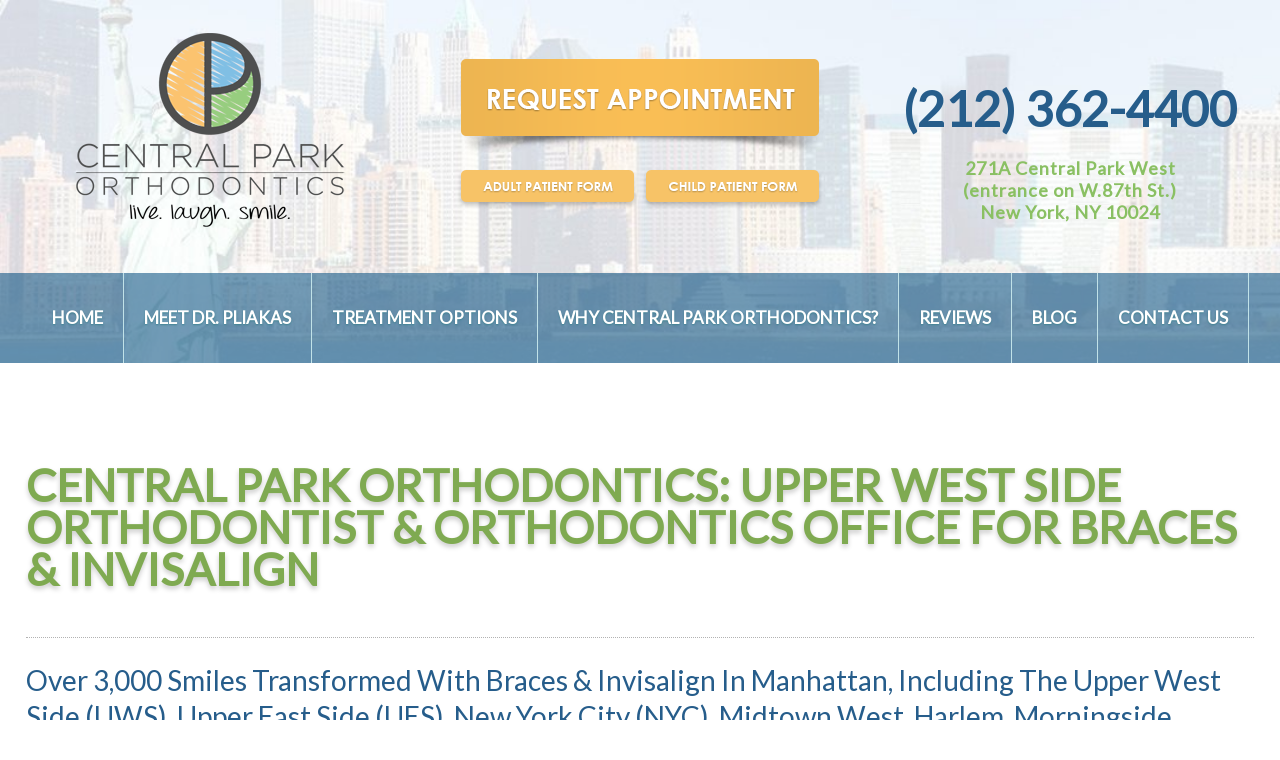

--- FILE ---
content_type: text/html; charset=UTF-8
request_url: https://www.centralparkorthodontics.com/you-were-referred-to-central-park-orthodontics/
body_size: 15496
content:
<!DOCTYPE html>
<html lang="en">
<head>
<meta charset="UTF-8">
<meta name="viewport" content="width=device-width, initial-scale=1">
<title>Central Park Orthodontics: Upper West Side Orthodontist &amp; Orthodontics Office For Braces &amp; Invisalign - Central Park Orthodontics : Central Park Orthodontics</title>
<link rel="shortcut icon" href="https://www.centralparkorthodontics.com/favicon.png" type="image/svg" />
<link rel="shortcut icon" href="https://www.centralparkorthodontics.com/favicon.png" type="image/x-icon" />
<link rel="stylesheet" href="https://www.centralparkorthodontics.com/wp-content/themes/centralpark/style.css" />
<link href='https://fonts.googleapis.com/css?family=Lato&subset=latin,latin-ext' rel='stylesheet' type='text/css'>
<script  src="https://www.centralparkorthodontics.com/wp-content/themes/centralpark/dropmenu.js"></script>
<script src="https://www.centralparkorthodontics.com/wp-content/themes/centralpark/SpryAssets/SpryAccordion.js"></script>
<link href="https://www.centralparkorthodontics.com/wp-content/themes/centralpark/SpryAssets/SpryAccordion.css" rel="stylesheet" type="text/css" />
<!--Testimonial Slide-->
	<script  src="https://www.centralparkorthodontics.com/wp-content/themes/centralpark/jcar/lib/jquery-1.9.1.min.js"></script>
    <link rel="stylesheet" href="https://www.centralparkorthodontics.com/wp-content/themes/centralpark/bjqs.css">
    <script src="https://www.centralparkorthodontics.com/wp-content/themes/centralpark/js/bjqs-1.3.min.js"></script>
      <script class="secret-source">
        jQuery(document).ready(function($) {
          
          $('#testi-slide').bjqs({
            animtype      : 'slide',
            height        : 230,
            width         : 360,
            responsive    : false,
			showcontrols  : false,
			centermarkers : false, // Center markers horizontally
			showmarkers   : false, // Show individual slide markers
			usecaptions   : false, // show captions for images using the image title tag
			animduration  : 1000,
			animspeed     : 8000, // the delay between each slide			
            randomstart   : false
          });
           $('#testi-slide480').bjqs({
            animtype      : 'slide',
            height        : 270,
            width         : 260,
            responsive    : false,
			showcontrols  : false,
			centermarkers : false, // Center markers horizontally
			showmarkers   : false, // Show individual slide markers
			usecaptions   : false, // show captions for images using the image title tag
			animduration  : 1000,
			animspeed     : 8000, // the delay between each slide			
            randomstart   : false
          });
         
        });
      </script>
<!--Testimonial Slide-->
<script type="application/ld+json">
{
    "@context": "http://schema.org",
    "@type": "Article",
    "mainEntityOfPage": {
        "@type": "WebPage",
        "@id": "https://www.centralparkorthodontics.com/you-were-referred-to-central-park-orthodontics/"
    },
    "headline": "Central Park Orthodontics: Upper West Side Orthodontist & Orthodontics Office For Braces & Invisalign",
    "image": {
        "@type": "ImageObject",
        "url": "https://www.centralparkorthodontics.com/wp-content/themes/centralpark/images/things-you-should-know-before-choosing-your-upper-west-side-nyc-orthodontist.png",
        "width": "auto",
        "height": "auto"
    },
    "datePublished": "2016-09-16T23:45:02-0400",
    "dateModified": "2022-07-05T10:58:19-0400",
    "author": {
        "@type": "Person",
        "name": "ewcAdmin"
    },
    "publisher": {
        "@type": "Organization",
        "name": "Central Park Orthodontics",
        "logo": {
            "@type": "ImageObject",
            "url": "https://www.centralparkorthodontics.com/wp-content/themes/centralpark/images/central-park-orthodontics-logo.png",
            "width": "auto",
            "height": "auto"
        }
    },
    "description": "\nOver 3,000 Smiles Transformed With Braces &amp; Invisalign In Manhattan, Including The Upper West Side (UWS),"
}
</script>

		<!-- All in One SEO 4.9.3 - aioseo.com -->
	<meta name="description" content="Join the 3,000 smiles transformed with Dr. Pliakas, our 5-star rated Upper West Side NYC orthodontist. Call 212.362.4400 today!" />
	<meta name="robots" content="max-image-preview:large" />
	<link rel="canonical" href="https://www.centralparkorthodontics.com/you-were-referred-to-central-park-orthodontics/" />
	<meta name="generator" content="All in One SEO (AIOSEO) 4.9.3" />
		<meta property="og:locale" content="en_US" />
		<meta property="og:site_name" content="Central Park Orthodontics -" />
		<meta property="og:type" content="article" />
		<meta property="og:title" content="Central Park Orthodontics: Upper West Side Orthodontist &amp; Orthodontics Office For Braces &amp; Invisalign - Central Park Orthodontics" />
		<meta property="og:description" content="Join the 3,000 smiles transformed with Dr. Pliakas, our 5-star rated Upper West Side NYC orthodontist. Call 212.362.4400 today!" />
		<meta property="og:url" content="https://www.centralparkorthodontics.com/you-were-referred-to-central-park-orthodontics/" />
		<meta property="article:published_time" content="2016-09-16T23:45:02+00:00" />
		<meta property="article:modified_time" content="2022-07-05T14:58:19+00:00" />
		<meta name="twitter:card" content="summary_large_image" />
		<meta name="twitter:title" content="Central Park Orthodontics: Upper West Side Orthodontist &amp; Orthodontics Office For Braces &amp; Invisalign - Central Park Orthodontics" />
		<meta name="twitter:description" content="Join the 3,000 smiles transformed with Dr. Pliakas, our 5-star rated Upper West Side NYC orthodontist. Call 212.362.4400 today!" />
		<script type="application/ld+json" class="aioseo-schema">
			{"@context":"https:\/\/schema.org","@graph":[{"@type":"BreadcrumbList","@id":"https:\/\/www.centralparkorthodontics.com\/you-were-referred-to-central-park-orthodontics\/#breadcrumblist","itemListElement":[{"@type":"ListItem","@id":"https:\/\/www.centralparkorthodontics.com#listItem","position":1,"name":"Home","item":"https:\/\/www.centralparkorthodontics.com","nextItem":{"@type":"ListItem","@id":"https:\/\/www.centralparkorthodontics.com\/you-were-referred-to-central-park-orthodontics\/#listItem","name":"Central Park Orthodontics: Upper West Side Orthodontist &#038; Orthodontics Office For Braces &#038; Invisalign"}},{"@type":"ListItem","@id":"https:\/\/www.centralparkorthodontics.com\/you-were-referred-to-central-park-orthodontics\/#listItem","position":2,"name":"Central Park Orthodontics: Upper West Side Orthodontist &#038; Orthodontics Office For Braces &#038; Invisalign","previousItem":{"@type":"ListItem","@id":"https:\/\/www.centralparkorthodontics.com#listItem","name":"Home"}}]},{"@type":"Organization","@id":"https:\/\/www.centralparkorthodontics.com\/#organization","name":"Central Park Orthodontics","url":"https:\/\/www.centralparkorthodontics.com\/"},{"@type":"WebPage","@id":"https:\/\/www.centralparkorthodontics.com\/you-were-referred-to-central-park-orthodontics\/#webpage","url":"https:\/\/www.centralparkorthodontics.com\/you-were-referred-to-central-park-orthodontics\/","name":"Central Park Orthodontics: Upper West Side Orthodontist & Orthodontics Office For Braces & Invisalign - Central Park Orthodontics","description":"Join the 3,000 smiles transformed with Dr. Pliakas, our 5-star rated Upper West Side NYC orthodontist. Call 212.362.4400 today!","inLanguage":"en","isPartOf":{"@id":"https:\/\/www.centralparkorthodontics.com\/#website"},"breadcrumb":{"@id":"https:\/\/www.centralparkorthodontics.com\/you-were-referred-to-central-park-orthodontics\/#breadcrumblist"},"datePublished":"2016-09-16T23:45:02-04:00","dateModified":"2022-07-05T10:58:19-04:00"},{"@type":"WebSite","@id":"https:\/\/www.centralparkorthodontics.com\/#website","url":"https:\/\/www.centralparkorthodontics.com\/","name":"Central Park Orthodontics","inLanguage":"en","publisher":{"@id":"https:\/\/www.centralparkorthodontics.com\/#organization"}}]}
		</script>
		<!-- All in One SEO -->

<link rel="alternate" title="oEmbed (JSON)" type="application/json+oembed" href="https://www.centralparkorthodontics.com/wp-json/oembed/1.0/embed?url=https%3A%2F%2Fwww.centralparkorthodontics.com%2Fyou-were-referred-to-central-park-orthodontics%2F" />
<link rel="alternate" title="oEmbed (XML)" type="text/xml+oembed" href="https://www.centralparkorthodontics.com/wp-json/oembed/1.0/embed?url=https%3A%2F%2Fwww.centralparkorthodontics.com%2Fyou-were-referred-to-central-park-orthodontics%2F&#038;format=xml" />
<style id='wp-img-auto-sizes-contain-inline-css' type='text/css'>
img:is([sizes=auto i],[sizes^="auto," i]){contain-intrinsic-size:3000px 1500px}
/*# sourceURL=wp-img-auto-sizes-contain-inline-css */
</style>
<link rel='stylesheet' id='formidable-css' href='https://www.centralparkorthodontics.com/wp-content/plugins/formidable/css/formidableforms.css?ver=1141150' type='text/css' media='all' />
<style id='wp-emoji-styles-inline-css' type='text/css'>

	img.wp-smiley, img.emoji {
		display: inline !important;
		border: none !important;
		box-shadow: none !important;
		height: 1em !important;
		width: 1em !important;
		margin: 0 0.07em !important;
		vertical-align: -0.1em !important;
		background: none !important;
		padding: 0 !important;
	}
/*# sourceURL=wp-emoji-styles-inline-css */
</style>
<style id='wp-block-library-inline-css' type='text/css'>
:root{--wp-block-synced-color:#7a00df;--wp-block-synced-color--rgb:122,0,223;--wp-bound-block-color:var(--wp-block-synced-color);--wp-editor-canvas-background:#ddd;--wp-admin-theme-color:#007cba;--wp-admin-theme-color--rgb:0,124,186;--wp-admin-theme-color-darker-10:#006ba1;--wp-admin-theme-color-darker-10--rgb:0,107,160.5;--wp-admin-theme-color-darker-20:#005a87;--wp-admin-theme-color-darker-20--rgb:0,90,135;--wp-admin-border-width-focus:2px}@media (min-resolution:192dpi){:root{--wp-admin-border-width-focus:1.5px}}.wp-element-button{cursor:pointer}:root .has-very-light-gray-background-color{background-color:#eee}:root .has-very-dark-gray-background-color{background-color:#313131}:root .has-very-light-gray-color{color:#eee}:root .has-very-dark-gray-color{color:#313131}:root .has-vivid-green-cyan-to-vivid-cyan-blue-gradient-background{background:linear-gradient(135deg,#00d084,#0693e3)}:root .has-purple-crush-gradient-background{background:linear-gradient(135deg,#34e2e4,#4721fb 50%,#ab1dfe)}:root .has-hazy-dawn-gradient-background{background:linear-gradient(135deg,#faaca8,#dad0ec)}:root .has-subdued-olive-gradient-background{background:linear-gradient(135deg,#fafae1,#67a671)}:root .has-atomic-cream-gradient-background{background:linear-gradient(135deg,#fdd79a,#004a59)}:root .has-nightshade-gradient-background{background:linear-gradient(135deg,#330968,#31cdcf)}:root .has-midnight-gradient-background{background:linear-gradient(135deg,#020381,#2874fc)}:root{--wp--preset--font-size--normal:16px;--wp--preset--font-size--huge:42px}.has-regular-font-size{font-size:1em}.has-larger-font-size{font-size:2.625em}.has-normal-font-size{font-size:var(--wp--preset--font-size--normal)}.has-huge-font-size{font-size:var(--wp--preset--font-size--huge)}.has-text-align-center{text-align:center}.has-text-align-left{text-align:left}.has-text-align-right{text-align:right}.has-fit-text{white-space:nowrap!important}#end-resizable-editor-section{display:none}.aligncenter{clear:both}.items-justified-left{justify-content:flex-start}.items-justified-center{justify-content:center}.items-justified-right{justify-content:flex-end}.items-justified-space-between{justify-content:space-between}.screen-reader-text{border:0;clip-path:inset(50%);height:1px;margin:-1px;overflow:hidden;padding:0;position:absolute;width:1px;word-wrap:normal!important}.screen-reader-text:focus{background-color:#ddd;clip-path:none;color:#444;display:block;font-size:1em;height:auto;left:5px;line-height:normal;padding:15px 23px 14px;text-decoration:none;top:5px;width:auto;z-index:100000}html :where(.has-border-color){border-style:solid}html :where([style*=border-top-color]){border-top-style:solid}html :where([style*=border-right-color]){border-right-style:solid}html :where([style*=border-bottom-color]){border-bottom-style:solid}html :where([style*=border-left-color]){border-left-style:solid}html :where([style*=border-width]){border-style:solid}html :where([style*=border-top-width]){border-top-style:solid}html :where([style*=border-right-width]){border-right-style:solid}html :where([style*=border-bottom-width]){border-bottom-style:solid}html :where([style*=border-left-width]){border-left-style:solid}html :where(img[class*=wp-image-]){height:auto;max-width:100%}:where(figure){margin:0 0 1em}html :where(.is-position-sticky){--wp-admin--admin-bar--position-offset:var(--wp-admin--admin-bar--height,0px)}@media screen and (max-width:600px){html :where(.is-position-sticky){--wp-admin--admin-bar--position-offset:0px}}

/*# sourceURL=wp-block-library-inline-css */
</style><style id='global-styles-inline-css' type='text/css'>
:root{--wp--preset--aspect-ratio--square: 1;--wp--preset--aspect-ratio--4-3: 4/3;--wp--preset--aspect-ratio--3-4: 3/4;--wp--preset--aspect-ratio--3-2: 3/2;--wp--preset--aspect-ratio--2-3: 2/3;--wp--preset--aspect-ratio--16-9: 16/9;--wp--preset--aspect-ratio--9-16: 9/16;--wp--preset--color--black: #000000;--wp--preset--color--cyan-bluish-gray: #abb8c3;--wp--preset--color--white: #ffffff;--wp--preset--color--pale-pink: #f78da7;--wp--preset--color--vivid-red: #cf2e2e;--wp--preset--color--luminous-vivid-orange: #ff6900;--wp--preset--color--luminous-vivid-amber: #fcb900;--wp--preset--color--light-green-cyan: #7bdcb5;--wp--preset--color--vivid-green-cyan: #00d084;--wp--preset--color--pale-cyan-blue: #8ed1fc;--wp--preset--color--vivid-cyan-blue: #0693e3;--wp--preset--color--vivid-purple: #9b51e0;--wp--preset--gradient--vivid-cyan-blue-to-vivid-purple: linear-gradient(135deg,rgb(6,147,227) 0%,rgb(155,81,224) 100%);--wp--preset--gradient--light-green-cyan-to-vivid-green-cyan: linear-gradient(135deg,rgb(122,220,180) 0%,rgb(0,208,130) 100%);--wp--preset--gradient--luminous-vivid-amber-to-luminous-vivid-orange: linear-gradient(135deg,rgb(252,185,0) 0%,rgb(255,105,0) 100%);--wp--preset--gradient--luminous-vivid-orange-to-vivid-red: linear-gradient(135deg,rgb(255,105,0) 0%,rgb(207,46,46) 100%);--wp--preset--gradient--very-light-gray-to-cyan-bluish-gray: linear-gradient(135deg,rgb(238,238,238) 0%,rgb(169,184,195) 100%);--wp--preset--gradient--cool-to-warm-spectrum: linear-gradient(135deg,rgb(74,234,220) 0%,rgb(151,120,209) 20%,rgb(207,42,186) 40%,rgb(238,44,130) 60%,rgb(251,105,98) 80%,rgb(254,248,76) 100%);--wp--preset--gradient--blush-light-purple: linear-gradient(135deg,rgb(255,206,236) 0%,rgb(152,150,240) 100%);--wp--preset--gradient--blush-bordeaux: linear-gradient(135deg,rgb(254,205,165) 0%,rgb(254,45,45) 50%,rgb(107,0,62) 100%);--wp--preset--gradient--luminous-dusk: linear-gradient(135deg,rgb(255,203,112) 0%,rgb(199,81,192) 50%,rgb(65,88,208) 100%);--wp--preset--gradient--pale-ocean: linear-gradient(135deg,rgb(255,245,203) 0%,rgb(182,227,212) 50%,rgb(51,167,181) 100%);--wp--preset--gradient--electric-grass: linear-gradient(135deg,rgb(202,248,128) 0%,rgb(113,206,126) 100%);--wp--preset--gradient--midnight: linear-gradient(135deg,rgb(2,3,129) 0%,rgb(40,116,252) 100%);--wp--preset--font-size--small: 13px;--wp--preset--font-size--medium: 20px;--wp--preset--font-size--large: 36px;--wp--preset--font-size--x-large: 42px;--wp--preset--spacing--20: 0.44rem;--wp--preset--spacing--30: 0.67rem;--wp--preset--spacing--40: 1rem;--wp--preset--spacing--50: 1.5rem;--wp--preset--spacing--60: 2.25rem;--wp--preset--spacing--70: 3.38rem;--wp--preset--spacing--80: 5.06rem;--wp--preset--shadow--natural: 6px 6px 9px rgba(0, 0, 0, 0.2);--wp--preset--shadow--deep: 12px 12px 50px rgba(0, 0, 0, 0.4);--wp--preset--shadow--sharp: 6px 6px 0px rgba(0, 0, 0, 0.2);--wp--preset--shadow--outlined: 6px 6px 0px -3px rgb(255, 255, 255), 6px 6px rgb(0, 0, 0);--wp--preset--shadow--crisp: 6px 6px 0px rgb(0, 0, 0);}:where(.is-layout-flex){gap: 0.5em;}:where(.is-layout-grid){gap: 0.5em;}body .is-layout-flex{display: flex;}.is-layout-flex{flex-wrap: wrap;align-items: center;}.is-layout-flex > :is(*, div){margin: 0;}body .is-layout-grid{display: grid;}.is-layout-grid > :is(*, div){margin: 0;}:where(.wp-block-columns.is-layout-flex){gap: 2em;}:where(.wp-block-columns.is-layout-grid){gap: 2em;}:where(.wp-block-post-template.is-layout-flex){gap: 1.25em;}:where(.wp-block-post-template.is-layout-grid){gap: 1.25em;}.has-black-color{color: var(--wp--preset--color--black) !important;}.has-cyan-bluish-gray-color{color: var(--wp--preset--color--cyan-bluish-gray) !important;}.has-white-color{color: var(--wp--preset--color--white) !important;}.has-pale-pink-color{color: var(--wp--preset--color--pale-pink) !important;}.has-vivid-red-color{color: var(--wp--preset--color--vivid-red) !important;}.has-luminous-vivid-orange-color{color: var(--wp--preset--color--luminous-vivid-orange) !important;}.has-luminous-vivid-amber-color{color: var(--wp--preset--color--luminous-vivid-amber) !important;}.has-light-green-cyan-color{color: var(--wp--preset--color--light-green-cyan) !important;}.has-vivid-green-cyan-color{color: var(--wp--preset--color--vivid-green-cyan) !important;}.has-pale-cyan-blue-color{color: var(--wp--preset--color--pale-cyan-blue) !important;}.has-vivid-cyan-blue-color{color: var(--wp--preset--color--vivid-cyan-blue) !important;}.has-vivid-purple-color{color: var(--wp--preset--color--vivid-purple) !important;}.has-black-background-color{background-color: var(--wp--preset--color--black) !important;}.has-cyan-bluish-gray-background-color{background-color: var(--wp--preset--color--cyan-bluish-gray) !important;}.has-white-background-color{background-color: var(--wp--preset--color--white) !important;}.has-pale-pink-background-color{background-color: var(--wp--preset--color--pale-pink) !important;}.has-vivid-red-background-color{background-color: var(--wp--preset--color--vivid-red) !important;}.has-luminous-vivid-orange-background-color{background-color: var(--wp--preset--color--luminous-vivid-orange) !important;}.has-luminous-vivid-amber-background-color{background-color: var(--wp--preset--color--luminous-vivid-amber) !important;}.has-light-green-cyan-background-color{background-color: var(--wp--preset--color--light-green-cyan) !important;}.has-vivid-green-cyan-background-color{background-color: var(--wp--preset--color--vivid-green-cyan) !important;}.has-pale-cyan-blue-background-color{background-color: var(--wp--preset--color--pale-cyan-blue) !important;}.has-vivid-cyan-blue-background-color{background-color: var(--wp--preset--color--vivid-cyan-blue) !important;}.has-vivid-purple-background-color{background-color: var(--wp--preset--color--vivid-purple) !important;}.has-black-border-color{border-color: var(--wp--preset--color--black) !important;}.has-cyan-bluish-gray-border-color{border-color: var(--wp--preset--color--cyan-bluish-gray) !important;}.has-white-border-color{border-color: var(--wp--preset--color--white) !important;}.has-pale-pink-border-color{border-color: var(--wp--preset--color--pale-pink) !important;}.has-vivid-red-border-color{border-color: var(--wp--preset--color--vivid-red) !important;}.has-luminous-vivid-orange-border-color{border-color: var(--wp--preset--color--luminous-vivid-orange) !important;}.has-luminous-vivid-amber-border-color{border-color: var(--wp--preset--color--luminous-vivid-amber) !important;}.has-light-green-cyan-border-color{border-color: var(--wp--preset--color--light-green-cyan) !important;}.has-vivid-green-cyan-border-color{border-color: var(--wp--preset--color--vivid-green-cyan) !important;}.has-pale-cyan-blue-border-color{border-color: var(--wp--preset--color--pale-cyan-blue) !important;}.has-vivid-cyan-blue-border-color{border-color: var(--wp--preset--color--vivid-cyan-blue) !important;}.has-vivid-purple-border-color{border-color: var(--wp--preset--color--vivid-purple) !important;}.has-vivid-cyan-blue-to-vivid-purple-gradient-background{background: var(--wp--preset--gradient--vivid-cyan-blue-to-vivid-purple) !important;}.has-light-green-cyan-to-vivid-green-cyan-gradient-background{background: var(--wp--preset--gradient--light-green-cyan-to-vivid-green-cyan) !important;}.has-luminous-vivid-amber-to-luminous-vivid-orange-gradient-background{background: var(--wp--preset--gradient--luminous-vivid-amber-to-luminous-vivid-orange) !important;}.has-luminous-vivid-orange-to-vivid-red-gradient-background{background: var(--wp--preset--gradient--luminous-vivid-orange-to-vivid-red) !important;}.has-very-light-gray-to-cyan-bluish-gray-gradient-background{background: var(--wp--preset--gradient--very-light-gray-to-cyan-bluish-gray) !important;}.has-cool-to-warm-spectrum-gradient-background{background: var(--wp--preset--gradient--cool-to-warm-spectrum) !important;}.has-blush-light-purple-gradient-background{background: var(--wp--preset--gradient--blush-light-purple) !important;}.has-blush-bordeaux-gradient-background{background: var(--wp--preset--gradient--blush-bordeaux) !important;}.has-luminous-dusk-gradient-background{background: var(--wp--preset--gradient--luminous-dusk) !important;}.has-pale-ocean-gradient-background{background: var(--wp--preset--gradient--pale-ocean) !important;}.has-electric-grass-gradient-background{background: var(--wp--preset--gradient--electric-grass) !important;}.has-midnight-gradient-background{background: var(--wp--preset--gradient--midnight) !important;}.has-small-font-size{font-size: var(--wp--preset--font-size--small) !important;}.has-medium-font-size{font-size: var(--wp--preset--font-size--medium) !important;}.has-large-font-size{font-size: var(--wp--preset--font-size--large) !important;}.has-x-large-font-size{font-size: var(--wp--preset--font-size--x-large) !important;}
/*# sourceURL=global-styles-inline-css */
</style>

<style id='classic-theme-styles-inline-css' type='text/css'>
/*! This file is auto-generated */
.wp-block-button__link{color:#fff;background-color:#32373c;border-radius:9999px;box-shadow:none;text-decoration:none;padding:calc(.667em + 2px) calc(1.333em + 2px);font-size:1.125em}.wp-block-file__button{background:#32373c;color:#fff;text-decoration:none}
/*# sourceURL=/wp-includes/css/classic-themes.min.css */
</style>
<link rel='stylesheet' id='hamburger.css-css' href='https://www.centralparkorthodontics.com/wp-content/plugins/wp-responsive-menu/assets/css/wpr-hamburger.css?ver=3.2.1' type='text/css' media='all' />
<link rel='stylesheet' id='wprmenu.css-css' href='https://www.centralparkorthodontics.com/wp-content/plugins/wp-responsive-menu/assets/css/wprmenu.css?ver=3.2.1' type='text/css' media='all' />
<style id='wprmenu.css-inline-css' type='text/css'>
@media only screen and ( max-width: 1024px ) {html body div.wprm-wrapper {overflow: scroll;}#wprmenu_bar {background-image: url();background-size:;background-repeat: ;}#wprmenu_bar {background-color: #88bfe6;}html body div#mg-wprm-wrap .wpr_submit .icon.icon-search {color: ;}#wprmenu_bar .menu_title,#wprmenu_bar .wprmenu_icon_menu,#wprmenu_bar .menu_title a {color: #F2F2F2;}#wprmenu_bar .menu_title a {font-size: px;font-weight: ;}#mg-wprm-wrap li.menu-item a {font-size: px;text-transform: ;font-weight: ;}#mg-wprm-wrap li.menu-item-has-children ul.sub-menu a {font-size: px;text-transform: ;font-weight: ;}#mg-wprm-wrap li.current-menu-item > a {background: ;}#mg-wprm-wrap li.current-menu-item > a,#mg-wprm-wrap li.current-menu-item span.wprmenu_icon{color:!important;}#mg-wprm-wrap {background-color: #88bfe6;}.cbp-spmenu-push-toright,.cbp-spmenu-push-toright .mm-slideout {left: 80% ;}.cbp-spmenu-push-toleft {left: -80% ;}#mg-wprm-wrap.cbp-spmenu-right,#mg-wprm-wrap.cbp-spmenu-left,#mg-wprm-wrap.cbp-spmenu-right.custom,#mg-wprm-wrap.cbp-spmenu-left.custom,.cbp-spmenu-vertical {width: 80%;max-width: px;}#mg-wprm-wrap ul#wprmenu_menu_ul li.menu-item a,div#mg-wprm-wrap ul li span.wprmenu_icon {color: #ffffff;}#mg-wprm-wrap ul#wprmenu_menu_ul li.menu-item:valid ~ a{color: ;}#mg-wprm-wrap ul#wprmenu_menu_ul li.menu-item a:hover {background: ;color: #c4c4c4 !important;}div#mg-wprm-wrap ul>li:hover>span.wprmenu_icon {color: #c4c4c4 !important;}.wprmenu_bar .hamburger-inner,.wprmenu_bar .hamburger-inner::before,.wprmenu_bar .hamburger-inner::after {background: #FFFFFF;}.wprmenu_bar .hamburger:hover .hamburger-inner,.wprmenu_bar .hamburger:hover .hamburger-inner::before,.wprmenu_bar .hamburger:hover .hamburger-inner::after {background: ;}div.wprmenu_bar div.hamburger{padding-right: 6px !important;}#wprmenu_menu,#wprmenu_menu ul,#wprmenu_menu li,.wprmenu_no_border_bottom {border-bottom:none;}#wprmenu_menu.wprmenu_levels ul li ul {border-top:none;}#wprmenu_menu.left {width:80%;left: -80%;right: auto;}#wprmenu_menu.right {width:80%;right: -80%;left: auto;}.wprmenu_bar .hamburger {float: left;}.wprmenu_bar #custom_menu_icon.hamburger {top: px;left: px;float: left !important;background-color: ;}#menu-topmenu,#menubg{ display: none !important; }.wpr_custom_menu #custom_menu_icon {display: block;}html { padding-top: 42px !important; }#wprmenu_bar,#mg-wprm-wrap { display: block; }div#wpadminbar { position: fixed; }}
/*# sourceURL=wprmenu.css-inline-css */
</style>
<link rel='stylesheet' id='wpr_icons-css' href='https://www.centralparkorthodontics.com/wp-content/plugins/wp-responsive-menu/inc/assets/icons/wpr-icons.css?ver=3.2.1' type='text/css' media='all' />
<!--n2css--><!--n2js--><script type="text/javascript" src="https://www.centralparkorthodontics.com/wp-includes/js/jquery/jquery.min.js?ver=3.7.1" id="jquery-core-js"></script>
<script type="text/javascript" src="https://www.centralparkorthodontics.com/wp-includes/js/jquery/jquery-migrate.min.js?ver=3.4.1" id="jquery-migrate-js"></script>
<script type="text/javascript" src="https://www.centralparkorthodontics.com/wp-content/plugins/jsfix/assets/js/jq-sticky-anything.min.js?ver=2.0.1" id="stickyAnythingLib-js"></script>
<script type="text/javascript" src="https://www.centralparkorthodontics.com/wp-content/plugins/simple-responsive-slider/assets/js/responsiveslides.min.js?ver=6.9" id="responsiveslides-js"></script>
<script type="text/javascript" src="https://www.centralparkorthodontics.com/wp-content/plugins/wp-responsive-menu/assets/js/modernizr.custom.js?ver=3.2.1" id="modernizr-js"></script>
<script type="text/javascript" src="https://www.centralparkorthodontics.com/wp-content/plugins/wp-responsive-menu/assets/js/touchSwipe.js?ver=3.2.1" id="touchSwipe-js"></script>
<script type="text/javascript" id="wprmenu.js-js-extra">
/* <![CDATA[ */
var wprmenu = {"zooming":"yes","from_width":"1024","push_width":"","menu_width":"80","parent_click":"","swipe":"no","enable_overlay":"","wprmenuDemoId":""};
//# sourceURL=wprmenu.js-js-extra
/* ]]> */
</script>
<script type="text/javascript" src="https://www.centralparkorthodontics.com/wp-content/plugins/wp-responsive-menu/assets/js/wprmenu.js?ver=3.2.1" id="wprmenu.js-js"></script>
<link rel="https://api.w.org/" href="https://www.centralparkorthodontics.com/wp-json/" /><link rel="alternate" title="JSON" type="application/json" href="https://www.centralparkorthodontics.com/wp-json/wp/v2/pages/66" /><link rel="EditURI" type="application/rsd+xml" title="RSD" href="https://www.centralparkorthodontics.com/xmlrpc.php?rsd" />
<meta name="generator" content="WordPress 6.9" />
<link rel='shortlink' href='https://www.centralparkorthodontics.com/?p=66' />
<!-- JSON Schema Generator created by www.51blocks.com.--><script type="application/ld+json">{
                                "@context": "https://schema.org","@type": "LocalBusiness","url": "https://www.centralparkorthodontics.com","hasMap": "https://www.google.com/maps/place/Central+Park+Orthodontics/@40.7861981,-73.9712648,17z/data=!4m5!3m4!1s0x0:0x36ad3aeb29745541!8m2!3d40.7861981!4d-73.9690761?hl=en-US","email": "mailto:centralparkortho123@gmail.com","address": {
                                    "@type": "PostalAddress","addressLocality": "New York","addressRegion": "New York","postalCode":"10024","streetAddress": "271A Central Park West (entrance on W.87th St)"},"description": "At Central Park Orthodontics, our Upper West Side orthodontics office approaches every aspect of your braces or Invisalign orthodontic treatment with the goal of achieving a stunning smile. We know you won’t settle for anything less than excellence, and that is what we provide: personalized orthodontic treatment that we design to produce fantastic results. More than 3,000 people have walked through the doors of our Upper West Side orthodontics office since 2006, and each has walked out with not only a beautiful smile, but an incredible boost of confidence, as well! As an Upper West Side, NYC orthodontist, I understand how important it is for a young person to be able to smile without worry. One of the best aspects of our Upper West Side orthodontics office is our dedication to early orthodontic treatment. For children as early as age 7, we can address potential problems before they turn into challenges later in life. Early orthodontic treatment can also help shorten treatment time in the future, such as if braces are needed during the later adolescent years. If you have always hoped to straighten your teeth but were concerned about the appearance of braces, then you're in luck! With advanced technology and state-of-the-art techniques, we can help you achieve the smile you’ve always wanted and deserve. From Invisalign to clear braces to braces behind your teeth, you have options! Finding the right Upper West Side, NYC orthodontist for you and your loved one is an important decision at any age. Come experience Central Park Orthodontics, and you will see we offer effective orthodontics with a smile to patients in and around the Upper West Side (UWS), New York City (NYC), Manhattan, Upper East Side, Midtown West, Harlem, Morningside Heights, Chelsea, Columbus Circle & Washington Heights, New York (NY).","name": "Central Park Orthodontics","telephone": "+1 212-362-4400","openingHours": "Mo,Tu,We,Th,Fr 08:30-18:30","geo": {
                    "@type": "GeoCoordinates",
                    "latitude":"40.786239",
                    "longitude": "-73.969139"
                },"sameAs": [ "https://plus.google.com/b/111122493066129844944/+CentralParkOrthodonticsNewYork?pageId=111122493066129844944&hl=en" ]}</script>	<script type="text/javascript">
	jQuery(document).ready(function($) {
		$(function() {
			$(".rslides").responsiveSlides({
			  auto: true,             // Boolean: Animate automatically, true or false
			  speed: 500,            // Integer: Speed of the transition, in milliseconds
			  timeout: 4000,          // Integer: Time between slide transitions, in milliseconds
			  pager: true,           // Boolean: Show pager, true or false
			  nav: false,             // Boolean: Show navigation, true or false
			  random: false,          // Boolean: Randomize the order of the slides, true or false
			  pause: false,           // Boolean: Pause on hover, true or false
			  pauseControls: false,    // Boolean: Pause when hovering controls, true or false
			  prevText: "Back",   // String: Text for the "previous" button
			  nextText: "Next",       // String: Text for the "next" button
			  maxwidth: "960",           // Integer: Max-width of the slideshow, in pixels
			  navContainer: "",       // Selector: Where controls should be appended to, default is after the 'ul'
			  manualControls: "",     // Selector: Declare custom pager navigation
			  namespace: "rslides",   // String: Change the default namespace used
			  before: function(){},   // Function: Before callback
			  after: function(){}     // Function: After callback
			});
		});
	 });
	</script>
	<script>document.documentElement.className += " js";</script>
<!-- Google Tag Manager -->
<script>(function(w,d,s,l,i){w[l]=w[l]||[];w[l].push({'gtm.start':
new Date().getTime(),event:'gtm.js'});var f=d.getElementsByTagName(s)[0],
j=d.createElement(s),dl=l!='dataLayer'?'&l='+l:'';j.async=true;j.src=
'https://www.googletagmanager.com/gtm.js?id='+i+dl;f.parentNode.insertBefore(j,f);
})(window,document,'script','dataLayer','GTM-5DM9WSR');</script>
<!-- End Google Tag Manager -->
<!-- Facebook Pixel Code -->
<script>
!function(f,b,e,v,n,t,s)
{if(f.fbq)return;n=f.fbq=function(){n.callMethod?
n.callMethod.apply(n,arguments):n.queue.push(arguments)};
if(!f._fbq)f._fbq=n;n.push=n;n.loaded=!0;n.version='2.0';
n.queue=[];t=b.createElement(e);t.async=!0;
t.src=v;s=b.getElementsByTagName(e)[0];
s.parentNode.insertBefore(t,s)}(window,document,'script',
'https://connect.facebook.net/en_US/fbevents.js');
 fbq('init', '364043063945750'); 
fbq('track', 'PageView');
</script>
<noscript>
 <img height="1" width="1" 
src="https://www.facebook.com/tr?id=364043063945750&ev=PageView
&noscript=1"/>
</noscript>
<!-- End Facebook Pixel Code -->
</head><body  >
<!-- Google Tag Manager (noscript) -->
<noscript><iframe src="https://www.googletagmanager.com/ns.html?id=GTM-5DM9WSR"
height="0" width="0" style="display:none;visibility:hidden"></iframe></noscript>
<!-- End Google Tag Manager (noscript) --><style>
@import url(https://www.centralparkorthodontics.com/wp-content/themes/centralpark/css_responsive/1300.css)(max-width:1300px);
@import url(https://www.centralparkorthodontics.com/wp-content/themes/centralpark/css_responsive/1024.css)(max-width:1024px);
@import url(https://www.centralparkorthodontics.com/wp-content/themes/centralpark/css_responsive/768.css)(max-width:768px);
@import url(https://www.centralparkorthodontics.com/wp-content/themes/centralpark/css_responsive/640.css)(max-width:640px);
@import url(https://www.centralparkorthodontics.com/wp-content/themes/centralpark/css_responsive/480.css)(max-width:480px);
@import url(https://www.centralparkorthodontics.com/wp-content/themes/centralpark/css_responsive/320.css)(max-width:320px);
</style>
<!-- header  -->
<div class="tcenter"  id="headerbg">
<div class="clr30"></div>
<div id="wrap1200">
<div id="header">
<div class="head1"><a href="https://www.centralparkorthodontics.com/" title="Central Park Orthodontics" class="imgbtns"><img src="https://www.centralparkorthodontics.com/wp-content/themes/centralpark/images/central-park-orthodontics-logo.png" class="img-responsive2"   alt="central park orthodontics logo" /></a></div>
<div class="head2"><a href="https://www.centralparkorthodontics.com/request-an-appointment/" class="imgbtns"><img src="https://www.centralparkorthodontics.com/wp-content/themes/centralpark/images/braces-consultation-with-upper-west-side-orthodontist.png"  class="img-responsive2" alt="braces consultation with upper west side ny orthodontist"  /></a>
<div class="clr10"></div>
<a href="https://form.jotform.com/241923996800161" class="imgbtns"><img src="https://www.centralparkorthodontics.com/wp-content/themes/centralpark/images/central-park-orthodontics-adult-patient-forms.png"  class="img-responsive2" alt="central park orthodontics adult patient forms"  /></a> 
<a href="https://form.jotform.com/241554844323153" class="imgbtns"><img src="https://www.centralparkorthodontics.com/wp-content/themes/centralpark/images/central-park-orthodontics-child-patient-forms.png"  class="img-responsive2" alt="central park orthodontics child patient forms"  /></a>
</div>
<div class="head3">
	<div class="clr20"></div>
   <span class="phone"><a href="tel:+1-212-362-4400">(212) 362-4400</a></span>   
  <div class="clr20"></div>
    
    <span class="taglineadd" ><strong>271A Central Park West<br />(entrance on W.87th St.)<br />New York, NY 10024</strong></span>
<div class="clrm"></div>
<div>
       
</div>
<script>
    (function (d) {
        var script = d.createElement('script'); script.type = 'text/javascript'; script.async = true;
        script.src = '//offsiteschedule.zocdoc.com/plugin/embed';
        var s = d.getElementsByTagName('script')[0]; s.parentNode.insertBefore(script, s);
    })(document);
</script>
</div>
</div>
</div>
 
<div class="clr30"></div>
 <!-- menu  -->
<div   id="menubg" class="mainmenu tcenter"   >
 <div class="menu-topmenu-container"><ul id="menu-topmenu" class="menu"><li class="menu-item menu-item-type-custom menu-item-object-custom menu-item-home menu-item-25"><a href="https://www.centralparkorthodontics.com">Home</a></li>
<li class="menu-item menu-item-type-post_type menu-item-object-page menu-item-26"><a href="https://www.centralparkorthodontics.com/upper-west-side-nyc-orthodontist-dr-george-pliakas/">Meet Dr. Pliakas</a></li>
<li class="menu-item menu-item-type-post_type menu-item-object-page menu-item-has-children menu-item-133"><a href="https://www.centralparkorthodontics.com/braces-orthodontics-and-invisalign-on-upper-west-side-nyc-new-york/">Treatment Options</a>
<ul class="sub-menu">
	<li class="menu-item menu-item-type-post_type menu-item-object-page menu-item-766"><a href="https://www.centralparkorthodontics.com/braces-orthodontics-and-invisalign-on-upper-west-side-nyc-new-york/invisalign/">Invisalign</a></li>
	<li class="menu-item menu-item-type-post_type menu-item-object-page menu-item-767"><a href="https://www.centralparkorthodontics.com/braces-orthodontics-and-invisalign-on-upper-west-side-nyc-new-york/clear-braces/">Clear Braces</a></li>
	<li class="menu-item menu-item-type-post_type menu-item-object-page menu-item-769"><a href="https://www.centralparkorthodontics.com/best-orthodontist-for-metal-braces-in-upper-west-side-manhattan-nyc/">Metal Braces</a></li>
	<li class="menu-item menu-item-type-post_type menu-item-object-page menu-item-134"><a href="https://www.centralparkorthodontics.com/braces-orthodontics-and-invisalign-on-upper-west-side-nyc-new-york/early-orthodontic-treatment-for-children/">Early Orthodontic Treatment</a></li>
	<li class="menu-item menu-item-type-post_type menu-item-object-page menu-item-385"><a href="https://www.centralparkorthodontics.com/braces-orthodontics-and-invisalign-on-upper-west-side-nyc-new-york/orthodontic-treatment-for-teens/">Adolescent Treatment</a></li>
	<li class="menu-item menu-item-type-post_type menu-item-object-page menu-item-388"><a href="https://www.centralparkorthodontics.com/braces-orthodontics-and-invisalign-on-upper-west-side-nyc-new-york/braces-for-adults/">Adult Treatment</a></li>
	<li class="menu-item menu-item-type-post_type menu-item-object-page menu-item-401"><a href="https://www.centralparkorthodontics.com/braces-orthodontics-and-invisalign-on-upper-west-side-nyc-new-york/orthodontist-for-dentofacial-orthopedics/">Dentofacial Orthopedics</a></li>
</ul>
</li>
<li class="menu-item menu-item-type-post_type menu-item-object-page menu-item-has-children menu-item-28"><a href="https://www.centralparkorthodontics.com/best-upper-west-side-nyc-manhattan-orthodontics-office-and-orthodontist/">Why Central Park Orthodontics?</a>
<ul class="sub-menu">
	<li class="menu-item menu-item-type-custom menu-item-object-custom menu-item-147"><a href="https://www.centralparkorthodontics.com/best-upper-west-side-nyc-manhattan-orthodontics-office-and-orthodontist/#extensive-experience">Upper West Side Orthodontist With Extensive Experience</a></li>
	<li class="menu-item menu-item-type-custom menu-item-object-custom menu-item-150"><a href="https://www.centralparkorthodontics.com/best-upper-west-side-nyc-manhattan-orthodontics-office-and-orthodontist/#board-certified">Board Certified Upper <br />West Side Orthodontist</a></li>
	<li class="menu-item menu-item-type-custom menu-item-object-custom menu-item-406"><a href="https://www.centralparkorthodontics.com/best-upper-west-side-nyc-manhattan-orthodontics-office-and-orthodontist/#insurances-accepted">Accepts Most Major PPO Insurances</a></li>
	<li class="menu-item menu-item-type-custom menu-item-object-custom menu-item-152"><a href="https://www.centralparkorthodontics.com/best-upper-west-side-nyc-manhattan-orthodontics-office-and-orthodontist/#satisfaction-guarantee">Satisfaction Guarantee</a></li>
	<li class="menu-item menu-item-type-custom menu-item-object-custom menu-item-149"><a href="https://www.centralparkorthodontics.com/best-upper-west-side-nyc-manhattan-orthodontics-office-and-orthodontist/#virtually-no-wait-times">Virtually No Wait Times</a></li>
	<li class="menu-item menu-item-type-custom menu-item-object-custom menu-item-154"><a href="https://www.centralparkorthodontics.com/best-upper-west-side-nyc-manhattan-orthodontics-office-and-orthodontist/#retainers-included">Retainers Included</a></li>
	<li class="menu-item menu-item-type-custom menu-item-object-custom menu-item-1198"><a href="https://www.centralparkorthodontics.com/best-upper-west-side-nyc-manhattan-orthodontics-office-and-orthodontist/#advanced-technology">Advanced Technology</a></li>
	<li class="menu-item menu-item-type-custom menu-item-object-custom menu-item-156"><a href="https://www.centralparkorthodontics.com/best-upper-west-side-nyc-manhattan-orthodontics-office-and-orthodontist/#flexible-payment-options">Flexible Payment Options <br />For Braces &#038; Invisalign</a></li>
	<li class="menu-item menu-item-type-custom menu-item-object-custom menu-item-155"><a href="https://www.centralparkorthodontics.com/best-upper-west-side-nyc-manhattan-orthodontics-office-and-orthodontist/#emergency-appointments">Emergency Appointments</a></li>
	<li class="menu-item menu-item-type-custom menu-item-object-custom menu-item-151"><a href="https://www.centralparkorthodontics.com/best-upper-west-side-nyc-manhattan-orthodontics-office-and-orthodontist/#bilingual">Bilingual Upper West Side Orthodontist</a></li>
	<li class="menu-item menu-item-type-custom menu-item-object-custom menu-item-409"><a href="https://www.centralparkorthodontics.com/best-upper-west-side-nyc-manhattan-orthodontics-office-and-orthodontist/#dr-pliakas-assessment">Dr. Pliakas Smile Assessment</a></li>
</ul>
</li>
<li class="menu-item menu-item-type-post_type menu-item-object-page menu-item-29"><a href="https://www.centralparkorthodontics.com/reviews/">Reviews</a></li>
<li class="menu-item menu-item-type-post_type menu-item-object-page menu-item-30"><a href="https://www.centralparkorthodontics.com/blog/">Blog</a></li>
<li class="menu-item menu-item-type-post_type menu-item-object-page menu-item-31"><a href="https://www.centralparkorthodontics.com/contact-our-upper-west-side-manhattan-nyc-orthodontics-office/">Contact Us</a></li>
<li class="telm menu-item menu-item-type-custom menu-item-object-custom menu-item-1501"><a href="tel:+1-212-362-440">(212) 362-4400</a></li>
</ul></div><script >
			var menu=new menu.dd("menu");
			menu.init("menu","menuhover");			
			</script> 
</div>
<!-- end menu  -->  
</div>
<!-- end header -->
<div class="clr30"></div>
<!-- body -->
<div align="center">
<div id="wrap1080">
<div class="hcontentmb">
<div class="hcontent_title_page">
 <h1>Central Park Orthodontics: Upper West Side Orthodontist &#038; Orthodontics Office For Braces &#038; Invisalign</h1>
    
</div>
   
<div class="hcontent_box">
<div>
<p><div class="hr"></div>
<h2>Over 3,000 Smiles Transformed With Braces &amp; Invisalign In Manhattan, Including The Upper West Side (UWS), Upper East Side (UES), New York City (NYC), Midtown West, Harlem, Morningside Heights, Chelsea, Columbus Circle &amp; Washington Heights</h2>
<div id="testi480none">
<div id="youarehr" align="center">
<p><img decoding="async" id="img-responsive" src="https://www.centralparkorthodontics.com/wp-content/uploads/2016/09/central-park-orthodontics-referral.jpg" alt="central park orthodontics referral for braces"></p>
<div align="center"><span class="youarehbtn"><a href="https://www.centralparkorthodontics.com/request-an-appointment/">Request Your Appointment</a></span></div>
</div>
</div>
<div id="testi480">
<div align="center"><img decoding="async" id="img-responsive" src="https://www.centralparkorthodontics.com/wp-content/uploads/2016/09/central-park-orthodontics-referral.jpg" alt="central park orthodontics referral for braces"></div>
</div>
<p>One of the biggest compliments we can receive is when a dentist or patient from <a href="https://www.centralparkorthodontics.com/">Central Park Orthodontics</a> refers another great patient like you. We are looking forward to meeting you!</p>
<h3>Your First Step Is To Schedule Your Smile Assessment</h3>
<p>The first step to see which <a href="https://www.centralparkorthodontics.com/braces-orthodontics-and-invisalign-on-upper-west-side-nyc-new-york/">braces</a> or orthodontic treatment you may potentially need is to schedule your Smile Assessment with <a href="https://www.centralparkorthodontics.com/upper-west-side-nyc-orthodontist-dr-george-pliakas/">Upper West Side orthodontist</a> Dr. Pliakas. We say potentially, because you may not even need <a href="https://www.centralparkorthodontics.com/braces-orthodontics-and-invisalign-on-upper-west-side-nyc-new-york/">braces</a>. We will help you find out if that&#8217;s the case or not.</p>
<p>During your Smile Assessment with our <a href="https://www.centralparkorthodontics.com/upper-west-side-nyc-orthodontist-dr-george-pliakas/">Upper West Side orthodontist</a>, we will take 3D digital x-rays, perform a comprehensive exam, provide you with a complete consultation, and more. After educating you on your options, together we will discuss what orthodontic treatment, if any, makes the most sense for your smile.</p>
<p>If you are reading this page as a parent for your child’s orthodontic treatment, you may be wondering at what age you should bring your child for an initial exam with our <a href="https://www.centralparkorthodontics.com/upper-west-side-nyc-orthodontist-dr-george-pliakas/">Upper West Side orthodontist</a>. The <a href="https://www.aaoinfo.org/">American Association of Orthodontists</a> recommends every child have an orthodontic exam at age 7. Most likely, treatment won’t be needed, although sometimes early detection appointments like this do help to avoid later complications. Either way, the earlier we see your child, the sooner you’ll have peace-of-mind&nbsp;– and the sooner you’ll feel great for doing something good for your child.</p>
<h3>You Don&#8217;t Have To Wait For A Dentist To Refer You To&nbsp;Our Upper West Side Orthodontist</h3>
<p>Keep in mind, you don&#8217;t have to wait for your dentist to refer you to our <a href="https://www.centralparkorthodontics.com/upper-west-side-nyc-orthodontist-dr-george-pliakas/">Upper West Side&nbsp;orthodontist</a>. No referral is necessary to take advantage of your or your child&#8217;s Smile Assessment with Dr. Pliakas, our 5-star rated <a href="https://www.centralparkorthodontics.com/upper-west-side-nyc-orthodontist-dr-george-pliakas/">Upper West Side orthodontist</a>.</p>
<p>To learn more about your Smile Assessment and to schedule an appointment, call <a class="link" href="tel:2123624400">(212) 362-4400</a> or <a class="link" href="https://www.centralparkorthodontics.com/request-an-appointment/">click here</a> to get started with your or your child&#8217;s smile transformation.</p>
<p>Come experience <a href="https://www.centralparkorthodontics.com/">Central Park Orthodontics</a> on the Upper West Side of NYC. Our <a href="https://www.centralparkorthodontics.com/contact-our-upper-west-side-manhattan-nyc-orthodontics-office/">Upper West Side orthodontics office</a> offers 5-star rated orthodontic care to patients in Manhattan, including on the Upper West Side (UWS), Upper East Side (UES), New York City (NYC), Midtown West, Harlem, Morningside Heights, Chelsea, Columbus Circle and Washington Heights &#8211; and we do it all with a smile!</p>
<div id="testi480">
<div align="center"><span class="youarehbtn"><a href="https://www.centralparkorthodontics.com/request-an-appointment/">Request Your Appointment</a></span></div>
</div>
</p>
     <div class="clr20"></div>
</div>
</div><!--hcontent_box-->
</div><!--hcontentmb-->
</div>
</div>
<!-- end  body  -->
 
<div class="clr30"></div> 
 
<!-- testi -->
<div class="tcenter" id="testibg"> 
<div class="clr20"></div>
<div class="tleft" id="testibluebg" >
<div id="wrap90full"><span class="testititle"  >5-Star Rated Upper West Side (UWS) Orthodontist<br />For Braces & Invisalign In NYC </span></div>
</div>
<div class="tcenter" id="testibluebg2">
<div class="clr10"></div>
<div class="wrap90full">
<div class="wrap1080 pushtesti">
<div id="testiwhitebg" class="testi1">
<div id="display640none">
<div id="testi-slide">
<ul class="bjqs">
<li>
<span class="testitxt">"Well experienced and very professional orthodontist, beautiful clinic and friendly staff. I am glad I chose Dr. Pliakas to be my orthodontist!"
<br />
<br />
 - Cew D.</span> 
<br /> 
<img src="https://www.centralparkorthodontics.com/wp-content/themes/centralpark/images/best-upper-west-side-nyc-orthodontist.png" class="img-responsive" alt="best upper west side nyc orthodontist" />
</li>
<li>
<span class="testitxt">"Dr. Pliakas was extremely professional and knowledgable. His office is modern, renovated, and extremely clean. I went in for a complimentary consultation, and will definitely be back!"
<br />
<br />
 - Steven S.</span> 
<br /> 
<img src="https://www.centralparkorthodontics.com/wp-content/themes/centralpark/images/best-upper-west-side-nyc-orthodontist.png" alt="best upper west side nyc orthodontist"  />
</li>
<li>
<span class="testitxt">"The office is brand new and very nice. I was told they moved into the space in June 2015. I felt rates were reasonable and reception was very helpful to plan my payments around my insurance plan. Given the location on Central Park West, cost had been a concern of mine. I am happy I made this choice!"
<br />
 - Elizabeth J.</span> 
<br /> 
<img src="https://www.centralparkorthodontics.com/wp-content/themes/centralpark/images/best-upper-west-side-nyc-orthodontist.png" alt="best upper west side nyc orthodontist"  />
</li>
<li>
<span class="testitxt">"My daughter is so happy with her new braces. Dr. George is an excellent orthodontist. Beautiful, state of the art office and very nice staff made our experience a great one."
<br />
<br />
 - Joanny R.</span> 
<br /> 
<img src="https://www.centralparkorthodontics.com/wp-content/themes/centralpark/images/best-upper-west-side-nyc-orthodontist.png" alt="best upper west side nyc orthodontist"
  />
</li>
</ul>
</div>
</div>
<div id="display640">
</div>
<div class="clr10"></div>
<div style="font-size:12px; line-height:16px;font-family: Lato;"><small>*The reviews listed are from actual patients of  Central Park Orthodontics. Individual results may vary. Reviews are not claimed to represent results for everyone.</small></div>
<div style="height:10px;"></div>
 <span class="readmorebtn2" ><a href="https://www.centralparkorthodontics.com/reviews/">Read More</a></span>
</div>
<div class="testi2">
<div class="sp30"></div>
          <img src="https://www.centralparkorthodontics.com/wp-content/themes/centralpark/images/central-park-orthodontics-google-reviews.png"   class="img-responsive2" alt="central park orthodontics google reviews"  /><img src="https://www.centralparkorthodontics.com/wp-content/themes/centralpark/images/central-park-orthodontics-facebook-reviews.png"   class="img-responsive2" alt="central park orthodontics facebook reviews" />
          <img src="https://www.centralparkorthodontics.com/wp-content/themes/centralpark/images/central-park-orthodontics-yelp-reviews.png"    class="img-responsive2" alt="central park orthodontics yelp reviews" /><img src="https://www.centralparkorthodontics.com/wp-content/themes/centralpark/images/central-park-orthodontics-vitals-reviews.png"   class="img-responsive2" alt="central park orthodontics vitals reviews" /><img src="https://www.centralparkorthodontics.com/wp-content/themes/centralpark/images/central-park-orthodontics-zocdoc-reviews.png"   class="img-responsive2" alt="central park orthodontics zocdoc reviews"  />
<br />
</div>
</div>
</div>
</div>
<br />
<br />
</div>
<div class="testidv"></div>
<!-- end testi  -->
<!-- Footer -->

<div id="wrap1000">

<div class="footermb">

<div class="footer1">

    <a href="https://www.centralparkorthodontics.com/request-an-appointment/" class="imgbtns"><img src="[data-uri]" data-src="https://www.centralparkorthodontics.com/wp-content/themes/centralpark/images/braces-consultation-upper-west-side-ny-orthodontist.png"   class="img-responsive2" alt="braces consultation upper west side ny orthodontist"  /></a> 

 

 

<div class="horizontalfooter"><br /></div>

 

 <br />

<br />

   

     <a href="https://www.centralparkorthodontics.com/" title="Central Park Orthodontics" class="imgbtns"><img src="[data-uri]" data-src="https://www.centralparkorthodontics.com/wp-content/themes/centralpark/images/central-park-orthodontics-logo-footer.png" class="img-responsive2"   alt="central park orthodontics logo"   /></a><br />

<br />

 

    <br /><span class="phonefooter" ><a href="tel:2123624400">(212) 362-4400</a></span>




 

<div class="horizontalfooter"><br /></div><br />


<iframe src="https://www.google.com/maps/embed?pb=!1m18!1m12!1m3!1d3020.89870697474!2d-73.97131968503555!3d40.78624097932384!2m3!1f0!2f0!3f0!3m2!1i1024!2i768!4f13.1!3m3!1m2!1s0x89c2589b0d89c8e3%3A0x36ad3aeb29745541!2sCentral+Park+Orthodontics!5e0!3m2!1sen!2sph!4v1475318833000" width="250" height="200" style="border:0" allowfullscreen></iframe>


    

<div class="clr10"></div>

 <span class="footeradd">

<span class="footeradds">Contact Our Upper West Side, 

NYC Orthodontist Today!</span>

<strong><br />271A Central Park West<br />(entrance on W.87th St.)<br />New York, NY 10024</strong>

 </span>

</div>

         

            

            

<div class="footer2">

            

            	     <div class="footermenu tleft">    

        <div class="menu-footer-menu1-container"><ul id="menu-footer-menu1" class="sc-link"><li class="menu-item menu-item-type-custom menu-item-object-custom menu-item-home menu-item-32"><a href="https://www.centralparkorthodontics.com">Home</a></li>
<li class="menu-item menu-item-type-post_type menu-item-object-page menu-item-33"><a href="https://www.centralparkorthodontics.com/upper-west-side-nyc-orthodontist-dr-george-pliakas/">Meet Dr. Pliakas</a></li>
<li class="menu-item menu-item-type-post_type menu-item-object-page menu-item-522"><a href="https://www.centralparkorthodontics.com/braces-orthodontics-and-invisalign-on-upper-west-side-nyc-new-york/">Braces, Invisalign &#038; Orthodontic Treatment</a></li>
<li class="menu-item menu-item-type-post_type menu-item-object-page menu-item-35"><a href="https://www.centralparkorthodontics.com/best-upper-west-side-nyc-manhattan-orthodontics-office-and-orthodontist/">Why Central Park Orthodontics?</a></li>
<li class="menu-item menu-item-type-post_type menu-item-object-page menu-item-36"><a href="https://www.centralparkorthodontics.com/reviews/">Reviews</a></li>
<li class="menu-item menu-item-type-post_type menu-item-object-page menu-item-37"><a href="https://www.centralparkorthodontics.com/blog/">Blog</a></li>
<li class="menu-item menu-item-type-post_type menu-item-object-page menu-item-38"><a href="https://www.centralparkorthodontics.com/contact-our-upper-west-side-manhattan-nyc-orthodontics-office/">Contact Us</a></li>
<li class="menu-item menu-item-type-post_type menu-item-object-page menu-item-1563"><a href="https://www.centralparkorthodontics.com/service-area/">Service Area</a></li>
</ul></div>
<div id="dividervertical"></div>

    <div class="menu-footer-menu2-container"><ul id="menu-footer-menu2" class="sc-link"><li class="menu-item menu-item-type-custom menu-item-object-custom menu-item-618"><a href="https://www.centralparkorthodontics.com/sitemap.xml">Sitemap</a></li>
<li class="menu-item menu-item-type-post_type menu-item-object-page menu-item-40"><a href="https://www.centralparkorthodontics.com/privacy-policy/">Privacy Policy</a></li>
<li class="menu-item menu-item-type-custom menu-item-object-custom menu-item-1140"><a target="_blank" href="https://www.centralparkorthodontics.com/wp-content/uploads/2017/06/Website-Accessibility-Statement.pdf">Website Accessibility</a></li>
</ul></div>
</div>

            

            

            </div><!--footer2-->

        

        

        	<div class="footer3">

              <img  src="[data-uri]" data-src="https://www.centralparkorthodontics.com/wp-content/themes/centralpark/images/american-board-of-orthodontics-logo.png"    class="img-responsive2" alt="american board of orthodontics logo"  /> <br /><br />

   <img src="[data-uri]" data-src="https://www.centralparkorthodontics.com/wp-content/themes/centralpark/images/american-association-of-orthodontists-logo.png"    class="img-responsive2" alt="american association of orthodontists logo" /> <br /><br />

   <img src="[data-uri]" data-src="https://www.centralparkorthodontics.com/wp-content/themes/centralpark/images/american-dental-association-logo.png"    class="img-responsive2" alt="american dental association logo" /> <br /><br />

   

   <img src="[data-uri]" data-src="https://www.centralparkorthodontics.com/wp-content/themes/centralpark/images/harvard-university.png"    class="img-responsive2" alt="harvard university" /> <br /><br />

   

   <img src="[data-uri]" data-src="https://www.centralparkorthodontics.com/wp-content/themes/centralpark/images/columbia-university.png"    class="img-responsive2" alt="columbia university" /> <br /><br />

     

    

      

            </div>

        	

        

        </div><!--footermb-->

        

        

       <div class="clr"></div>

<div class="tcenter" >

<div class="wrap1000">

<div class="footerbot">

<div class="clr20"></div>

<div class="FOOTERmaintxt tcenter">Dr. Pliakas, our <a href="https://www.centralparkorthodontics.com/upper-west-side-nyc-orthodontist-dr-george-pliakas/">Upper West Side, NYC orthodontist</a>, offers the most advanced <a href="https://www.centralparkorthodontics.com/braces-and-orthodontics-for-children-and-adults-upper-west-side-nyc-manhattan/">braces for children and adults</a>, including <a href="https://www.centralparkorthodontics.com/best-orthodontist-for-metal-braces-in-upper-west-side-manhattan-nyc/">metal braces</a>, <a href="https://www.centralparkorthodontics.com/braces-orthodontics-and-invisalign-on-upper-west-side-nyc-new-york/clear-braces/">clear braces</a>, <a href="https://www.centralparkorthodontics.com/braces-orthodontics-and-invisalign-on-upper-west-side-nyc-new-york/invisalign/">Invisalign</a>, <a href="https://www.centralparkorthodontics.com/braces-and-orthodontics-for-children-and-adults-upper-west-side-nyc-manhattan/">braces for children</a> and <a href="https://www.centralparkorthodontics.com/braces-and-orthodontics-for-children-and-adults-upper-west-side-nyc-manhattan/">adult braces</a>. </div>

<div class="clr20"></div>

<div class="FOOTERmaintxt tcenter">Come experience <a href="https://www.centralparkorthodontics.com/">Central Park Orthodontics</a> and you will see we offer effective <a href="https://www.centralparkorthodontics.com/braces-orthodontics-and-invisalign-on-upper-west-side-nyc-new-york/">orthodontics on the Upper West Side of NYC</a> with a smile to patients in and around the Upper West Side (UWS), New York City (NYC), Manhattan, Upper East Side (UES), Midtown West, Harlem, Morningside Heights, Chelsea, Columbus Circle and Washington Heights, New York (NY).</div>

<div class="clr20"></div>

<div class="FOOTERmaintxt tcenter">Call <a href="tel:2123624400">(212) 362-4400</a> today for your <a href="https://www.centralparkorthodontics.com/request-an-appointment/">consultation for braces</a> and <a href="https://www.centralparkorthodontics.com/braces-orthodontics-and-invisalign-on-upper-west-side-nyc-new-york/invisalign/">Invisalign</a> at our <a href="https://www.centralparkorthodontics.com/contact-our-upper-west-side-manhattan-nyc-orthodontics-office/">Upper West Side orthodontics office</a>.</div>

<div class="clr20"></div>

<div align="left" id="dividervertical">&nbsp;</div>
      <div class="clr10"></div>

        <span class="blogtitlesmall">We Serve ALL of the following areas and their surrounding areas...</span>
 <div align="center" class="footermenu2">
<h2>Orthodontics</h2>
   <div class="menu-footer-menu3-container"><ul id="menu-footer-menu3" class="sc-link"><li class="menu-item menu-item-type-post_type menu-item-object-page menu-item-1304"><a href="https://www.centralparkorthodontics.com/best-orthodontist-on-upper-west-side/">Upper West Side</a></li>
<li class="menu-item menu-item-type-post_type menu-item-object-page menu-item-1350"><a href="https://www.centralparkorthodontics.com/best-orthodontist-in-manhattan/">Manhattan</a></li>
<li class="menu-item menu-item-type-post_type menu-item-object-page menu-item-1348"><a href="https://www.centralparkorthodontics.com/best-orthodontist-in-new-york-city/">New York City</a></li>
</ul></div>
      </div>   
<div class="clr20"></div>
<div align="left" id="dividervertical">&nbsp;</div>    

<div class="clr20"></div>
<div class="copy1"><span class="FOOTERmaintxt">© 2026 Central Park Orthodontics <br /> <a href="https://www.centralparkorthodontics.com/upper-west-side-nyc-orthodontist-dr-george-pliakas/">Upper West Side Orthodontist</a> | <a href="https://www.centralparkorthodontics.com/upper-west-side-nyc-orthodontist-dr-george-pliakas/">Manhattan Orthodontist</a><br />

Designed by <a href="http://jimmymarketing.com" target="_blank">JimmyMarketing.com</a></span></div>

<div class="copy2">

   <a href="https://www.facebook.com/centralparkorthodontics/" target="_blank"><img src="https://www.centralparkorthodontics.com/wp-content/themes/centralpark/images/central-park-orthodontics-facebook.png"  class="socbtns" alt="central park orthodontics on facebook" /></a>

   
    <a href="https://www.instagram.com/explore/locations/1002643483/" target="_blank"><img src="https://www.centralparkorthodontics.com/wp-content/themes/centralpark/images/central-park-orthodontics-instagram.png"   class="socbtns" alt="central park orthodontics on instagram" /></a>  

     
    

          </div>

</div>

</div> 

</div>

<div class="clr20"></div> 

        

          

    

    </div>

    <!-- Footer -->
    <script type="speculationrules">
{"prefetch":[{"source":"document","where":{"and":[{"href_matches":"/*"},{"not":{"href_matches":["/wp-*.php","/wp-admin/*","/wp-content/uploads/*","/wp-content/*","/wp-content/plugins/*","/wp-content/themes/centralpark/*","/*\\?(.+)"]}},{"not":{"selector_matches":"a[rel~=\"nofollow\"]"}},{"not":{"selector_matches":".no-prefetch, .no-prefetch a"}}]},"eagerness":"conservative"}]}
</script>

			<div class="wprm-wrapper">
        
        <!-- Overlay Starts here -->
			         <!-- Overlay Ends here -->
			
			         <div id="wprmenu_bar" class="wprmenu_bar  left">
  <div class="hamburger hamburger--slider">
    <span class="hamburger-box">
      <span class="hamburger-inner"></span>
    </span>
  </div>
  <div class="menu_title">
      <a href="https://www.centralparkorthodontics.com">
      MENU    </a>
      </div>
</div>			 
			<div class="cbp-spmenu cbp-spmenu-vertical cbp-spmenu-left  " id="mg-wprm-wrap">
				
				
				<ul id="wprmenu_menu_ul">
  
  <li class="menu-item menu-item-type-custom menu-item-object-custom menu-item-home menu-item-25"><a href="https://www.centralparkorthodontics.com">Home</a></li>
<li class="menu-item menu-item-type-post_type menu-item-object-page menu-item-26"><a href="https://www.centralparkorthodontics.com/upper-west-side-nyc-orthodontist-dr-george-pliakas/">Meet Dr. Pliakas</a></li>
<li class="menu-item menu-item-type-post_type menu-item-object-page menu-item-has-children menu-item-133"><a href="https://www.centralparkorthodontics.com/braces-orthodontics-and-invisalign-on-upper-west-side-nyc-new-york/">Treatment Options</a>
<ul class="sub-menu">
	<li class="menu-item menu-item-type-post_type menu-item-object-page menu-item-766"><a href="https://www.centralparkorthodontics.com/braces-orthodontics-and-invisalign-on-upper-west-side-nyc-new-york/invisalign/">Invisalign</a></li>
	<li class="menu-item menu-item-type-post_type menu-item-object-page menu-item-767"><a href="https://www.centralparkorthodontics.com/braces-orthodontics-and-invisalign-on-upper-west-side-nyc-new-york/clear-braces/">Clear Braces</a></li>
	<li class="menu-item menu-item-type-post_type menu-item-object-page menu-item-769"><a href="https://www.centralparkorthodontics.com/best-orthodontist-for-metal-braces-in-upper-west-side-manhattan-nyc/">Metal Braces</a></li>
	<li class="menu-item menu-item-type-post_type menu-item-object-page menu-item-134"><a href="https://www.centralparkorthodontics.com/braces-orthodontics-and-invisalign-on-upper-west-side-nyc-new-york/early-orthodontic-treatment-for-children/">Early Orthodontic Treatment</a></li>
	<li class="menu-item menu-item-type-post_type menu-item-object-page menu-item-385"><a href="https://www.centralparkorthodontics.com/braces-orthodontics-and-invisalign-on-upper-west-side-nyc-new-york/orthodontic-treatment-for-teens/">Adolescent Treatment</a></li>
	<li class="menu-item menu-item-type-post_type menu-item-object-page menu-item-388"><a href="https://www.centralparkorthodontics.com/braces-orthodontics-and-invisalign-on-upper-west-side-nyc-new-york/braces-for-adults/">Adult Treatment</a></li>
	<li class="menu-item menu-item-type-post_type menu-item-object-page menu-item-401"><a href="https://www.centralparkorthodontics.com/braces-orthodontics-and-invisalign-on-upper-west-side-nyc-new-york/orthodontist-for-dentofacial-orthopedics/">Dentofacial Orthopedics</a></li>
</ul>
</li>
<li class="menu-item menu-item-type-post_type menu-item-object-page menu-item-has-children menu-item-28"><a href="https://www.centralparkorthodontics.com/best-upper-west-side-nyc-manhattan-orthodontics-office-and-orthodontist/">Why Central Park Orthodontics?</a>
<ul class="sub-menu">
	<li class="menu-item menu-item-type-custom menu-item-object-custom menu-item-147"><a href="https://www.centralparkorthodontics.com/best-upper-west-side-nyc-manhattan-orthodontics-office-and-orthodontist/#extensive-experience">Upper West Side Orthodontist With Extensive Experience</a></li>
	<li class="menu-item menu-item-type-custom menu-item-object-custom menu-item-150"><a href="https://www.centralparkorthodontics.com/best-upper-west-side-nyc-manhattan-orthodontics-office-and-orthodontist/#board-certified">Board Certified Upper <br />West Side Orthodontist</a></li>
	<li class="menu-item menu-item-type-custom menu-item-object-custom menu-item-406"><a href="https://www.centralparkorthodontics.com/best-upper-west-side-nyc-manhattan-orthodontics-office-and-orthodontist/#insurances-accepted">Accepts Most Major PPO Insurances</a></li>
	<li class="menu-item menu-item-type-custom menu-item-object-custom menu-item-152"><a href="https://www.centralparkorthodontics.com/best-upper-west-side-nyc-manhattan-orthodontics-office-and-orthodontist/#satisfaction-guarantee">Satisfaction Guarantee</a></li>
	<li class="menu-item menu-item-type-custom menu-item-object-custom menu-item-149"><a href="https://www.centralparkorthodontics.com/best-upper-west-side-nyc-manhattan-orthodontics-office-and-orthodontist/#virtually-no-wait-times">Virtually No Wait Times</a></li>
	<li class="menu-item menu-item-type-custom menu-item-object-custom menu-item-154"><a href="https://www.centralparkorthodontics.com/best-upper-west-side-nyc-manhattan-orthodontics-office-and-orthodontist/#retainers-included">Retainers Included</a></li>
	<li class="menu-item menu-item-type-custom menu-item-object-custom menu-item-1198"><a href="https://www.centralparkorthodontics.com/best-upper-west-side-nyc-manhattan-orthodontics-office-and-orthodontist/#advanced-technology">Advanced Technology</a></li>
	<li class="menu-item menu-item-type-custom menu-item-object-custom menu-item-156"><a href="https://www.centralparkorthodontics.com/best-upper-west-side-nyc-manhattan-orthodontics-office-and-orthodontist/#flexible-payment-options">Flexible Payment Options <br />For Braces &#038; Invisalign</a></li>
	<li class="menu-item menu-item-type-custom menu-item-object-custom menu-item-155"><a href="https://www.centralparkorthodontics.com/best-upper-west-side-nyc-manhattan-orthodontics-office-and-orthodontist/#emergency-appointments">Emergency Appointments</a></li>
	<li class="menu-item menu-item-type-custom menu-item-object-custom menu-item-151"><a href="https://www.centralparkorthodontics.com/best-upper-west-side-nyc-manhattan-orthodontics-office-and-orthodontist/#bilingual">Bilingual Upper West Side Orthodontist</a></li>
	<li class="menu-item menu-item-type-custom menu-item-object-custom menu-item-409"><a href="https://www.centralparkorthodontics.com/best-upper-west-side-nyc-manhattan-orthodontics-office-and-orthodontist/#dr-pliakas-assessment">Dr. Pliakas Smile Assessment</a></li>
</ul>
</li>
<li class="menu-item menu-item-type-post_type menu-item-object-page menu-item-29"><a href="https://www.centralparkorthodontics.com/reviews/">Reviews</a></li>
<li class="menu-item menu-item-type-post_type menu-item-object-page menu-item-30"><a href="https://www.centralparkorthodontics.com/blog/">Blog</a></li>
<li class="menu-item menu-item-type-post_type menu-item-object-page menu-item-31"><a href="https://www.centralparkorthodontics.com/contact-our-upper-west-side-manhattan-nyc-orthodontics-office/">Contact Us</a></li>
<li class="telm menu-item menu-item-type-custom menu-item-object-custom menu-item-1501"><a href="tel:+1-212-362-440">(212) 362-4400</a></li>

     
</ul>
				
				</div>
			</div>
			<script type="text/javascript" id="stickThis-js-extra">
/* <![CDATA[ */
var sticky_anything_engage = {"element":"#menubg","topspace":"0","minscreenwidth":"481","maxscreenwidth":"999999","zindex":"1","legacymode":"","dynamicmode":"","debugmode":"","pushup":"","adminbar":"1"};
//# sourceURL=stickThis-js-extra
/* ]]> */
</script>
<script type="text/javascript" src="https://www.centralparkorthodontics.com/wp-content/plugins/jsfix/assets/js/stickThis.js?ver=2.0.1" id="stickThis-js"></script>
<script id="wp-emoji-settings" type="application/json">
{"baseUrl":"https://s.w.org/images/core/emoji/17.0.2/72x72/","ext":".png","svgUrl":"https://s.w.org/images/core/emoji/17.0.2/svg/","svgExt":".svg","source":{"concatemoji":"https://www.centralparkorthodontics.com/wp-includes/js/wp-emoji-release.min.js?ver=6.9"}}
</script>
<script type="module">
/* <![CDATA[ */
/*! This file is auto-generated */
const a=JSON.parse(document.getElementById("wp-emoji-settings").textContent),o=(window._wpemojiSettings=a,"wpEmojiSettingsSupports"),s=["flag","emoji"];function i(e){try{var t={supportTests:e,timestamp:(new Date).valueOf()};sessionStorage.setItem(o,JSON.stringify(t))}catch(e){}}function c(e,t,n){e.clearRect(0,0,e.canvas.width,e.canvas.height),e.fillText(t,0,0);t=new Uint32Array(e.getImageData(0,0,e.canvas.width,e.canvas.height).data);e.clearRect(0,0,e.canvas.width,e.canvas.height),e.fillText(n,0,0);const a=new Uint32Array(e.getImageData(0,0,e.canvas.width,e.canvas.height).data);return t.every((e,t)=>e===a[t])}function p(e,t){e.clearRect(0,0,e.canvas.width,e.canvas.height),e.fillText(t,0,0);var n=e.getImageData(16,16,1,1);for(let e=0;e<n.data.length;e++)if(0!==n.data[e])return!1;return!0}function u(e,t,n,a){switch(t){case"flag":return n(e,"\ud83c\udff3\ufe0f\u200d\u26a7\ufe0f","\ud83c\udff3\ufe0f\u200b\u26a7\ufe0f")?!1:!n(e,"\ud83c\udde8\ud83c\uddf6","\ud83c\udde8\u200b\ud83c\uddf6")&&!n(e,"\ud83c\udff4\udb40\udc67\udb40\udc62\udb40\udc65\udb40\udc6e\udb40\udc67\udb40\udc7f","\ud83c\udff4\u200b\udb40\udc67\u200b\udb40\udc62\u200b\udb40\udc65\u200b\udb40\udc6e\u200b\udb40\udc67\u200b\udb40\udc7f");case"emoji":return!a(e,"\ud83e\u1fac8")}return!1}function f(e,t,n,a){let r;const o=(r="undefined"!=typeof WorkerGlobalScope&&self instanceof WorkerGlobalScope?new OffscreenCanvas(300,150):document.createElement("canvas")).getContext("2d",{willReadFrequently:!0}),s=(o.textBaseline="top",o.font="600 32px Arial",{});return e.forEach(e=>{s[e]=t(o,e,n,a)}),s}function r(e){var t=document.createElement("script");t.src=e,t.defer=!0,document.head.appendChild(t)}a.supports={everything:!0,everythingExceptFlag:!0},new Promise(t=>{let n=function(){try{var e=JSON.parse(sessionStorage.getItem(o));if("object"==typeof e&&"number"==typeof e.timestamp&&(new Date).valueOf()<e.timestamp+604800&&"object"==typeof e.supportTests)return e.supportTests}catch(e){}return null}();if(!n){if("undefined"!=typeof Worker&&"undefined"!=typeof OffscreenCanvas&&"undefined"!=typeof URL&&URL.createObjectURL&&"undefined"!=typeof Blob)try{var e="postMessage("+f.toString()+"("+[JSON.stringify(s),u.toString(),c.toString(),p.toString()].join(",")+"));",a=new Blob([e],{type:"text/javascript"});const r=new Worker(URL.createObjectURL(a),{name:"wpTestEmojiSupports"});return void(r.onmessage=e=>{i(n=e.data),r.terminate(),t(n)})}catch(e){}i(n=f(s,u,c,p))}t(n)}).then(e=>{for(const n in e)a.supports[n]=e[n],a.supports.everything=a.supports.everything&&a.supports[n],"flag"!==n&&(a.supports.everythingExceptFlag=a.supports.everythingExceptFlag&&a.supports[n]);var t;a.supports.everythingExceptFlag=a.supports.everythingExceptFlag&&!a.supports.flag,a.supports.everything||((t=a.source||{}).concatemoji?r(t.concatemoji):t.wpemoji&&t.twemoji&&(r(t.twemoji),r(t.wpemoji)))});
//# sourceURL=https://www.centralparkorthodontics.com/wp-includes/js/wp-emoji-loader.min.js
/* ]]> */
</script>
    



<script>

function init() {

var imgDefer = document.getElementsByTagName('img');

for (var i=0; i<imgDefer.length; i++) {

if(imgDefer[i].getAttribute('data-src')) {

imgDefer[i].setAttribute('src',imgDefer[i].getAttribute('data-src'));

} } }

window.onload = init;

</script></body>
</html>


--- FILE ---
content_type: text/css
request_url: https://www.centralparkorthodontics.com/wp-content/themes/centralpark/style.css
body_size: 5606
content:
@charset "utf-8";body{background-color:#fff;background-repeat:repeat-x;background-position:top;margin:0px; -webkit-text-size-adjust: none;}
.clearboth{clear:both;}
.fh1{font-family:Lato;font-size:40px;font-weight:900;text-transform:uppercase;color:#fff;line-height:50px;}
.fh2{font-family:Lato;font-size:28px;line-height:34px;color:#fff;font-weight:300;}
.clrm{clear:both;}
.clr { clear:both; }
.clr10{clear:both;height:10px;}
.clr20{clear:both;height:20px;}
.clr30{clear:both;height:30px;}
.clr40{clear:both;height:40px;}
.clr50{clear:both;height:50px;}
#wrap1080{width:1080px;margin:0 auto;}
#wrap90full{width:100%;float:left;}
#wrap80full{width:80%;margin:0 auto;}
#wrap1000{width:1000px;margin:0 auto;}
#wrap1100{width:1100px;margin:0 auto;}
#wrap1200{width:1200px;margin:0 auto;}
#wrap1000{width:1000px;margin:0 auto;}
#wrap1252{width:1272px;margin:0 auto;}
#wrapfull{width:100%;float:left;}
.wrap1080{width:1080px;margin:0 auto;}
.wrap90full{width:100%;float:left;}
.wrap80full{width:80%;margin:0 auto;}
.wrap1000{width:1000px;margin:0 auto;}
.wrap1100{width:1100px;margin:0 auto;}
.wrap1200{width:1200px;margin:0 auto;}
.wrap1000{width:1000px;margin:0 auto;}
.wrap1252{width:1272px;margin:0 auto;}
.wrapfull{width:100%;float:left;}
.wraphalf{width:50%;float:left;}
.telm { display: none; background-color: #f7c367; }
.head1{width:350px;float:left;text-align:center;}
.head1 img{position:relative;top:0px;}
.head2{width:500px;margin:20px 0 0 0;float:left;text-align:center;}
.head2 img{position:relative;top:0px;}
.head3{width:350px;margin:60px 0 0 0;float:left;text-align:center;}
.head3 span{position:relative;top:-30px;}
.wrapbanner{width:100%;margin:0 auto;padding:0;}
.banner_left{width:960px;height:423px;margin:0 auto;padding:0;float:left;}
.banner_right{width:320px;height:363px;margin:0 0 0 5px;padding:20px 30px 40px 30px;float:left;background-color:#19829f;}
#h25{height:20px;}
@media screen and (max-width:3000px) and (min-width:1370px){.wrapbanner{width:1405px;margin:0 auto;padding:0;display:inherit;}
.banner_left{width:960px;height:423px;}
.banner_right{width:400px;height:383px;margin:0 0 0 5px;padding:40px 20px 0px 20px;}
#h12{height:12px;}
}
.book1{width:170px;float:left;text-align:center;}
.book1 img{position:relative;top:-30px;}
.book2{width:739px;float:left;text-align:center;}
.book3{width:291px;float:left;text-align:center;}
#question{width:1000px;}
.question1{width:175px;float:left;padding:10px;box-sizing:border-box;}
.question2{width:600px;float:left;margin:50px 0 0 0;padding:10px;box-sizing:border-box;text-align:left;}
.testi1{width:400px;float:left;padding:20px;margin:0 0 15px 0;box-sizing:border-box;text-align:left;border-right:1px dotted #b2b2b2;}
.testi2{width:550px;float:left;padding:10px;box-sizing:border-box;text-align:center;}
.addr1{width:327px;margin:20px;float:left;text-align:center;}
.addr2{width:326px;margin:20px;float:left;text-align:center;}
.addr3{width:327px;margin:20px;float:left;text-align:center;}
.offer1{width:806px;float:left;text-align:left;}
.offer2{width:194px;float:left;}
.download1{width:29%;float:left;text-align:center;box-sizing:border-box;}
.download2{width:40%;float:left;text-align:center;box-sizing:border-box;}
.download3{width:30%;float:left;text-align:right;box-sizing:border-box;}
img{border:none;}
#menubg{height:90px;background-image:url(images/menu-gradient.png);border-bottom:1px solid #fff;}
.mainmenu a{font-family:Lato;color:#fff;font-size:17px;text-decoration:none;text-transform:uppercase;padding-left:20px;padding-right:20px;display:inline-block;line-height:90px;border-right:1px solid #c1e2e8;font-weight:bold;text-shadow:0px 1px 2px #3e8290;}
.mainmenu a:hover{color:#fff;background-color:#f7c367;text-shadow:0px 1px 2px #c9a01f;}
ul.menu{display:inline-block;margin:0 auto;padding:0;list-style-type:none;*z-index:10;}
ul.menu li{margin:0;padding:0;position:relative;top:0px;float:left;*z-index:10;}
ul.menu li a:link, ul.menu li a:visited{float:left;*z-index:10;font-family:Lato;color:#fff;font-size:17px;text-decoration:none;text-transform:uppercase;padding-left:20px;padding-right:20px;display:inline-block;line-height:90px;border-right:1px solid #c1e2e8;font-weight:bold;text-shadow:0px 1px 2px #3e8290;}
ul.menu li a:hover{color:#fff;background-color:#f7c367;text-shadow:0px 1px 2px #c9a01f;}
ul.menu ul{position:absolute;display:none;list-style:none;z-index:10;top:90px;left:-40px;}
ul.menu ul li{margin:0;padding:0;position:relative;z-index:10;}
ul.menu ul li a:link, ul.menu ul li a:visited{margin:0;padding:8px 8px 8px 8px;width:210px;font-size:14px;line-height:18px;font-weight:normal;color:#FFFFFF;text-transform:none;display:block;height:auto;background-color:#265d8b;float:left;*z-index:10;;border:none;z-index:10;text-align:left;text-transform:capitalize;border-radius:0px;background-image:none;}
ul.menu ul li a:hover{background-color:#f7c367;color:#FFFFFF;border-radius:0px;}
.patientlogin a{font-family:Lato;color:#656565;font-size:14px;background-image:url(images/locked.png);background-position:left;background-repeat:no-repeat;line-height:32px;padding-left:20px;display:inline-block;text-decoration:none;text-align:center;letter-spacing:1px;}
.patientlogin a:hover{color:#00aedb;}
.phone{font-family:Lato;color:#265d8b;font-size:48px;font-weight:900;}
.phone a{font-family:Lato;color:#265d8b;font-size:48px;font-weight:900; text-decoration:none;}
.phone a:hover {color:#79cfe1;}
.taglineadd{font-family:Lato;color:#8ac063;font-size:18px;letter-spacing:1px;}
.taglineadd strong{font-weight:bolder;color:#8ac063;}
.headerlink{font-family:Lato;color:#949ca3;font-size:14px;line-height:26px;}
.headerlink a{font-family:Lato;color:#0a60cc;text-decoration:none;}
.headerlink a:hover{text-decoration:underline;}
.h10header{height:4px;}
.spaniolbtn a{font-family:Lato;font-size:18px;color:#FFF;text-decoration:none;display:inline-block;padding-left:20px;padding-right:20px;padding-top:10px;padding-bottom:10px;background-color:#58befd;border-radius:30px;border:1px solid #fff;}
.spaniolbtn a:hover{background-color:#f8be1a;}
.requestappointmenbtn a{font-family:Lato;font-size:22px;color:#FFF;text-decoration:none;display:inline-block;padding-left:20px;padding-right:20px;padding-top:30px;padding-bottom:30px;background-color:#ff8f00;text-transform:uppercase;font-weight:bold;border-radius:6px;border:1px solid #fff;}
.requestappointmenbtn a:hover{background-color:#ff7800;}
.youarehbtn a{width:250px;font-family:Lato;font-size:18px;color:#FFF;text-decoration:none;display:inline-block;padding-left:15px;padding-right:15px;padding-top:10px;padding-bottom:10px;background-color:#fbc36f;text-transform:uppercase;font-weight:bold;border-radius:6px;border:1px solid #fff;}
.youarehbtn a:hover{background-color:#fab650;}
#youarehr{float:right;margin-top:20px;margin-left:30px;margin-bottom:50px;}
#headerbg{background-image:url(images/header-bg.jpg);background-position:top left;background-repeat:no-repeat;-webkit-background-size:cover;-moz-background-size:cover;-o-background-size:cover;background-size:cover;background-color:#58befd;}
#bannerbg{background-image:url(images/panel-1.jpg);background-position:top left;background-repeat:no-repeat;-webkit-background-size:cover;-moz-background-size:cover;-o-background-size:cover;background-size:cover;background-color:#f7f7f7;border-right:3px solid #FFF;}
#bannerbg2{background-image:url(images/i-am-here-bg.jpg);background-position:top center;background-repeat:no-repeat;-webkit-background-size:cover;-moz-background-size:cover;-o-background-size:cover;background-size:cover;background-color:#f7f7f7;}
#bannerbginner{background-image:url(images/iam-bg.jpg);background-position:top center;background-repeat:repeat-x;background-color:#88bfe6;}
#horizontalline{border-bottom:1px dotted #c5c9cc;width:940px;}
.imheretitle{font-family:Lato;font-size:24px;color:#FFF;text-transform:uppercase;}
.ihave a{font-family:Lato;font-size:18px;color:#FFF;text-decoration:none;display:block;padding-left:45px;padding-right:15px;padding-top:15px;padding-bottom:15px;background-image:url(images/checkmark.png);background-repeat:no-repeat;border-radius:6px;}
.ihave a:hover{color:#fff;background-image:url(images/checkmark-hover.png);}
.h10you{height:1px;}
.imheretitle2{font-family:"Arial Narrow";font-size:30px;color:#4e4e4e;text-transform:uppercase;}
.ihave2 a{font-family:"Arial Narrow";font-size:24px;color:#FFF;text-decoration:none;text-shadow:0px 1px 1px #294c70;display:block;padding-left:35px;padding-right:35px;padding-top:15px;padding-bottom:15px;text-transform:uppercase;background-color:#0b93e1;border-radius:10px;border:none;background-image:url(images/white-check.png);background-repeat:no-repeat;}
.ihave2 a:hover{background-color:#6ab43d;color:#fff;}
.catetitle{font-family:Lato;font-size:32px;color:#1a5298;text-transform:uppercase;}
.catetxt{font-family:Lato;font-size:14px;color:#6d6d6d;line-height:21px;}
#catebg{background-image:url(images/title-bg.jpg);background-position:top center;background-repeat:no-repeat;-webkit-background-size:cover;-moz-background-size:cover;-o-background-size:cover;background-size:cover;background-color:#f7f7f7;}
.hcontentmb{width:1080px;margin:0;padding:20px 0 20px 0;float:left;}
.hcontent_title{width:1080px;margin:0 auto;padding:0;float:left;text-align:center;}
.hcontent_title_page{width:1080px;margin:0 auto;padding:0;float:left;text-align:left;}
.hcontent_box{width:1080px;margin:0;padding:0;float:left;text-align:left;}
.hcontentfull{width:1080px;margin:0 auto;padding:0;}
.hcontent{width:700px;margin:0 auto;padding:0 26px 40px 0;float:left;border-right:1px dotted #b2b2b2;}
.bodymaintxtfull{font-family:Lato;font-size:16px;color:#4b4949;line-height:26px;width:550px;}
.bodymaintxtfulls{font-family:Lato;font-size:16px;color:#4b4949;line-height:26px;width:1080px;}
.hcontent_sidebar{width:325px;margin:0 auto;padding:0 0 0 27px;float:left;text-align:center;}
#bodygreen{background-position:bottom center;background-repeat:no-repeat;width:100%;background-color:#ffffff;}
#catebg h1{font-family:Lato;font-size:45px;font-weight:900;text-transform:uppercase;color:#fff !important;line-height:50px;text-shadow:0px 3px 5px #7faa51 !important;}
h1{font-family:Lato;font-size:45px;font-weight:900;text-transform:uppercase;color:#7faa51;line-height:50px;text-shadow:0px 3px 5px #ccc;}
h1 a{font-family:Lato;font-size:45px;font-weight:900;text-transform:uppercase;color:#7faa51;line-height:50px;text-shadow:0px 3px 5px #ccc;text-decoration:none;}
h1 a:hover{text-decoration:underline;}
h2{font-family:Lato;font-size:28px;line-height:36px;color:#265d8b;font-weight:300;}
h2 a{font-family:Lato;font-size:28px;line-height:36px;color:#265d8b;font-weight:300;text-decoration:none;}
h2 a:hover{text-decoration:underline;}
h3{font-family:Lato;font-size:18px;color:#7faa51;line-height:26px;text-shadow:0px 3px 5px #ccc;}
h3 a{font-family:Lato;font-size:18px;color:#7faa51;line-height:26px;text-shadow:0px 3px 5px #ccc;text-decoration:none;}
h3 a:hover{text-decoration:underline;}
.testidv{background-color:#88bfe6;height:10px;clear:both;}
a.link{color:#265d8b;font-weight:bold;text-decoration:underline;}
a.link:hover{text-decoration:none;}
p{font-family:Lato;font-size:17px;color:#4b4949;line-height:34px;}
p strong{text-transform:uppercase;color:#00a3da;}
p ul li{color:#0b90b1;font-size:16px;line-height:22px;}
p a{text-decoration:none;color:#4b4949;}
p a.link{color:#265d8b;font-weight:bold;text-decoration:underline;}
p a.link:hover{text-decoration:none;}
ul{}
ul li{font-family:Lato;font-size:17px;color:#4b4949;line-height:30px;}
ul li a{font-family:Lato;font-size:17px;color:#4b4949;line-height:30px;text-decoration:none;}
ul li a.link{color:#265d8b;font-weight:bold;text-decoration:underline;}
ul li a.link:hover{text-decoration:none;}
ol{}
ol li{font-family:Lato;font-size:17px;color:#4b4949;line-height:30px;}
ol li a{font-family:Lato;font-size:17px;color:#4b4949;line-height:30px;text-decoration:none;}
ol li a.link{color:#265d8b;font-weight:bold;text-decoration:underline;}
ol li a.link:hover{text-decoration:none;}
.learnmorebody a{font-family:Lato;font-size:18px;color:#fff;display:inline-block;background-image:url(images/arrow-link.png);background-repeat:no-repeat;background-position:left;padding-left:20px;text-decoration:none;}
.learnmorebody a:hover{text-decoration:underline;}
.bodypagetitle{font-family:Lato;font-size:48px;color:#fff;line-height:50px;}
#bodytitlewidth{width:900px;position:absolute;clear:both;}
#signupbg1{background-image:url(images/report-bg.png);background-repeat:repeat-x;background-position:top;border-top:3px solid #FFF;}
.getfreereport a{font-family:Lato;font-size:21px;color:#FFF;text-decoration:none;display:inline-block;padding-left:20px;padding-right:20px;padding-top:16px;padding-bottom:16px;text-transform:uppercase;font-weight:bold;border-radius:6px;background-color:#f89f3c;text-shadow:0px 1px 1px #ca7a20;-moz-box-shadow:0 4px 5px #d6d6d6;-webkit-box-shadow:0 4px 5px #d6d6d6;box-shadow:0 4px 5px #d6d6d6;}
.getfreereport a:hover{background-color:#f18813;}
.signuptxt{font-family:Lato;color:#424242;font-size:16px;line-height:21px;text-decoration:none;}
.signuptxt strong{font-size:18px;font-family:Lato;text-transform:uppercase;}
#signupbg2{background-color:#6f2a8e;}
.getfreereport2{font-family:Lato;font-size:18px;color:#FFF;}
.getfreereport2 a{color:#FFF;text-decoration:none;display:inline-block;padding-left:35px;padding-right:35px;padding-top:15px;padding-bottom:15px;font-weight:bold;text-transform:uppercase;background-color:#00a2ff;border-radius:5px;border:none;}
.getfreereport2 a:hover{background-color:#00cbff;}
.signuptxt2{font-family:Lato;color:#fff;font-size:34px;line-height:37px;text-decoration:none;text-transform:uppercase;}
.signuptxt2 strong{font-size:50px;line-height:50px;}
.threetxt{font-family:Lato;color:#1e1e1e;font-size:21px;text-decoration:none;}
.threetxt strong{font-size:21px;}
.readmorebtn{font-family:Lato;font-size:14px;color:#FFF;}
.readmorebtn a{color:#FFF;text-decoration:none;display:inline-block;padding-left:25px;padding-right:25px;padding-top:9px;padding-bottom:9px;font-weight:normal;text-transform:uppercase;background-color:#00aedb;border:none;}
.readmorebtn a:hover{background-color:#00cbff;}
.righttitle{font-family:Lato;font-size:40px;font-weight:900;line-height:52px;text-transform:uppercase;color:#393939;}
.righttitletxt{font-family:Lato;color:#393939;font-size:34px;text-decoration:none;font-weight:normal;}
.righttitletxt strong{font-size:21px;}
#righttitletxt-bg{background-image:url(images/Womanwithabigsmile1.jpg);background-position:top left;background-repeat:no-repeat;-webkit-background-size:cover;-moz-background-size:cover;-o-background-size:cover;background-size:cover;background-color:#f7f7f7;border-bottom:1px solid #FFF;width:100%;float:left;margin:0 auto;padding:80px 0 80px 0;}
#blacktrans{background-image:url(images/black-bg.png);padding-left:36px;}
#mbg{background-image:url(images/get-bg.jpg);background-position:top center;background-repeat:no-repeat;-webkit-background-size:cover;-moz-background-size:cover;-o-background-size:cover;background-size:cover;background-color:#f7f7f7;border-bottom:1px solid #FFF;}
#awardbg{background-image:url(images/blue-waves-bg.jpg);background-position:top center;background-repeat:no-repeat;-webkit-background-size:cover;-moz-background-size:cover;-o-background-size:cover;background-size:cover;background-color:#f7f7f7;border-bottom:1px solid #FFF;}
#verticalbooksline{border-left:1px dotted #c3c3c3;}
.awardtitle{font-family:Lato;color:#757575;font-size:30px;text-transform:uppercase;font-weight:bold;}
.awardtitlelittle{font-family:Lato;color:#757575;font-size:22px;text-transform:uppercase;line-height:26px;}
#reviewbg{background-color:#11a0ca;border-bottom:1px solid #FFF;}
#verticalbooksline{border-left:1px dotted #c3c3c3;}
.reviewtitle{font-family:Lato;color:#fff;font-size:30px;text-transform:uppercase;font-weight:normal;}
.reviewtitlelittle{font-family:Lato;color:#757575;font-size:22px;text-transform:uppercase;line-height:26px;}
#testibg{background-image:url(images/testimonials-bg.jpg);background-position:top center;background-repeat:no-repeat;-webkit-background-size:cover;-moz-background-size:cover;-o-background-size:cover;background-size:cover;background-color:#f7f7f7;width:100%;float:left;}
#testibluebg{background-image:url(images/blue-gradient-testi.png);background-position:left;background-repeat:repeat-y;width:100%;float:left;}
#testibluebg2{background-image:url(images/white-bg-testi.png);background-position:left;background-repeat:repeat-y;float:left;}
#testidivider{border-left:1px dotted #292d39;}
#testiwhitebg{}
.testititle{font-family:Lato;font-size:34px;text-transform:uppercase;color:#fff;display:inline-block;padding-left:20px;padding-right:40px;line-height:36px;padding-bottom:20px;padding-top:20px;font-weight:bold;}
.testititle2{font-family:Lato;color:#99b54a;font-size:28px;text-decoration:none;font-weight:bold;}
.testitxt{font-family:Lato;color:#000000;font-size:16px;text-decoration:none;line-height:22px;}
.readmorebtn2{font-family:Lato;font-size:18px;color:#FFF;}
.readmorebtn2 a{color:#79cfe1;text-decoration:none;display:inline-block;padding-left:20px;line-height:50px;font-weight:bold;text-transform:uppercase;border:none;background-image:url(images/blue-arrow-read-more.png);background-repeat:no-repeat;background-position:left;}
.readmorebtn2 a:hover{color:#79cfe1;background-image:url(images/blue-arrow-read-more-hover.png);}
#gpibg{background-image:url(images/office-bg.jpg);background-position:top center;background-repeat:no-repeat;-webkit-background-size:cover;-moz-background-size:cover;-o-background-size:cover;background-size:cover;background-color:#f7f7f7;}
.gpititle{font-family:Lato;font-size:21px;color:#333333;text-transform:uppercase;font-weight:bold;}
.gpitxt{font-family:Lato;font-size:24px;color:#2164a3;text-transform:uppercase;}
.signupbtn{font-family:Lato;font-size:16px;color:#FFF;}
.signupbtn a{font-family:Lato;font-size:16px;color:#FFF;text-decoration:none;text-shadow:0px 1px 1px #294c70;display:inline-block;padding-left:25px;padding-right:25px;padding-top:9px;padding-bottom:9px;font-weight:bold;text-transform:uppercase;background-color:#1a5298;border-radius:10px;-moz-box-shadow:0 0 5px #637b1f;-webkit-box-shadow:0 0 5px #637b1f;box-shadow:0 0 5px #637b1f;border:none;}
.signupbtn a:hover{background-color:#0a5bc0;}
.Certificatebtn{font-family:Lato;font-size:16px;color:#FFF;}
.Certificatebtn a{font-family:Lato;font-size:16px;color:#FFF;text-decoration:none;text-shadow:0px 1px 1px #294c70;display:inline-block;padding-left:15px;padding-right:15px;padding-top:9px;padding-bottom:9px;font-weight:bold;text-transform:uppercase;background-color:#5e7970;border-radius:10px;-moz-box-shadow:0 0 5px #d6d6d6;-webkit-box-shadow:0 0 5px #d6d6d6;box-shadow:0 0 5px #d6d6d6;border:none;}
.Certificatebtn a:hover{background-color:#ff8900;}
.getaccesbtn{font-family:Lato;font-size:16px;color:#FFF;}
.getaccesbtn a{font-family:Lato;font-size:16px;color:#FFF;text-decoration:none;text-shadow:0px 1px 1px #294c70;display:inline-block;padding-left:15px;padding-right:15px;padding-top:9px;padding-bottom:9px;font-weight:bold;text-transform:uppercase;background-color:#9dd622;border-radius:10px;-moz-box-shadow:0 0 5px #b8b8b8;-webkit-box-shadow:0 0 5px #b8b8b8;box-shadow:0 0 5px #b8b8b8;border:none;}
.getaccesbtn a:hover{background-color:#a5ec0c;}
.downloadbtn{font-family:Lato;font-size:16px;color:#FFF;}
.downloadbtn a{font-family:Lato;font-size:16px;color:#FFF;text-decoration:none;text-shadow:0px 1px 1px #294c70;display:inline-block;padding-left:15px;padding-right:15px;padding-top:9px;padding-bottom:9px;font-weight:bold;text-transform:uppercase;background-color:#508ac5;border-radius:10px;-moz-box-shadow:0 0 5px #769f1a;-webkit-box-shadow:0 0 5px #769f1a;box-shadow:0 0 5px #769f1a;border:none;}
.downloadbtn a:hover{background-color:#21a0f1;}
#dividerhorizontal{border-left:1px dotted #b2b2b2;}
#dividervertical{border-top:1px dotted #b2b2b2;}
#dividerverticaldouble{border-top:1px dotted #b2b2b2;border-bottom:1px dotted #b2b2b2;height:2px;}
#dividerhorizontal2{border-left:1px dotted #775833;}
#dividervertical2{border-top:1px dotted #775833;}
#dividerverticaldouble2{border-top:1px dotted #775833;border-bottom:1px dotted #38608a;height:2px;}
#leftlineblue{border-left:1px solid #fbc586;}
#rightlineblue{border-right:1px solid #da9a4f;}
#leftlinegreen{border-left:1px solid #bed0ca;}
#rightlinegreen{border-right:1px solid #8daba0;}
.searchfield{width:150px;height:30px;font-family:Lato;font-size:14px;color:#fff;text-align:left;padding-left:15px;border-radius:30px;background-color:#696969;border:#696969 1px solid;}
.namefield{width:180px;height:35px;font-family:Lato;font-size:14px;color:#999;text-align:left;padding-left:15px;border-radius:10px;-moz-box-shadow:0 0 5px #637b1f;-webkit-box-shadow:0 0 5px #637b1f;box-shadow:0 0 5px #637b1f;background-color:#fff;border:none;}
.namefield2{width:180px;height:35px;font-family:Lato;font-size:14px;color:#999;text-align:left;padding-left:15px;border-radius:10px;-moz-box-shadow:0 0 5px #6e897f;-webkit-box-shadow:0 0 5px #6e897f;box-shadow:0 0 5px #6e897f;background-color:#fff;border:none;}
.namefield3{width:180px;height:35px;font-family:Lato;font-size:14px;color:#999;text-align:left;padding-left:15px;border-radius:10px;-moz-box-shadow:0 0 5px #769f1a;-webkit-box-shadow:0 0 5px #769f1a;box-shadow:0 0 5px #769f1a;background-color:#fff;border:none;}
#Downloadbg{background-color:#5893e9;border-bottom:1px solid #FFF;}
.locationDownload{font-family:Lato;color:#515151;font-size:15px;line-height:24px;display:inline-block;background-image:url(images/location-icon.png);background-position:left top;background-repeat:no-repeat;padding-left:25px;}
.locationDownload strong{line-height:18px;}
.Downloadtitle{font-family:Lato;color:#fff;font-size:42px;font-weight:900;text-transform:uppercase;}
.Downloadtitle2{font-family:Lato;color:#fff;font-size:30px;}
.Downloadtxt{font-family:Lato;color:#fff;font-size:15px;}
.Downloadtxt ol{font-family:Lato;color:#fff;font-size:18px;line-height:28px;}
.Downloadtitlesmall{font-family:Lato;color:#fff;font-size:18px;text-transform:uppercase;font-weight:bold;}
#Downloadline{border-top:1px dotted #fff;}
.Downloadlink a{font-family:Lato;font-size:21px;color:#FFF;text-decoration:none;display:inline-block;padding-left:60px;padding-right:60px;padding-top:10px;padding-bottom:10px;background-color:#ef923f;border-radius:6px;border:1px solid #73a7b5;}
.Downloadlink a strong{font-size:30px;text-transform:uppercase;}
.Downloadlink a:hover{background-color:#ff7800;}
#invibg{background-image:url(images/invisalign-bg.jpg);background-position:top center;background-repeat:no-repeat;-webkit-background-size:cover;-moz-background-size:cover;-o-background-size:cover;background-size:cover;background-color:#f7f7f7;border-bottom:1px solid #FFF;}
#verticalinviline{background-image:url(images/white-trans-2.png);border-radius:15px;}
.invitxt{font-family:Lato;color:#3a3a3a;font-size:21px;line-height:30px;}
.invitxt strong{font-weight:bold;color:#4590c7;font-size:18px;}
#booksbg{background-image:url(images/blue-waves-bg.jpg);background-position:top center;background-repeat:no-repeat;-webkit-background-size:cover;-moz-background-size:cover;-o-background-size:cover;background-size:cover;background-color:#f7f7f7;border-bottom:1px solid #FFF;}
#verticalbooksline{border-left:1px dotted #c3c3c3;}
.virtualtitle{font-family:Lato;color:#4590c7;font-size:16px;text-transform:uppercase;line-height:24px;}
.virtualtitle strong{font-weight:bold;color:#4590c7;font-size:18px;}
.bookstitle{font-family:Lato;color:#393939;font-size:26px;text-transform:uppercase;line-height:26px;font-weight:bold;}
#addressbg{background-color:#f6f7f8;}
.addresstitle{font-family:Lato;color:#424651;font-size:30px;text-transform:uppercase;line-height:26px;}
.locationaddress{font-family:Lato;color:#515151;font-size:18px;line-height:24px;}
.locationaddress strong{text-transform:uppercase;color:#ff7800;}
.phoneaddress{font-family:Lato;color:#515151;font-size:15px;line-height:24px;display:inline-block;background-image:url(images/phone-icon.png);background-position:left top;background-repeat:no-repeat;padding-left:25px;}
.phoneaddress strong{line-height:18px;}
.addresslink a{font-family:Lato;color:#00a2ff;font-size:16px;line-height:24px;display:inline-block;padding-left:25px;text-decoration:none;}
.addresslink a:hover{text-decoration:underline;}
.footermb{width:1000px;margin:40px 0 0 0;padding:0;float:left;}
.footer1{width:271px;margin:0 auto;padding:30px;float:left;text-align:center;}
.footer2{width:290px;margin:0 auto;padding:10px 30px 20px 30px;float:left;border-left:1px dotted #b2b2b2;border-right:1px dotted #b2b2b2;text-align:left;}
.footer3{width:256px;margin:0 auto;padding:30px;float:left;text-align:center;}
.footerbot{width:1000px;margin:0 auto;padding:0px 0 50px 0;float:left;border-top:1px dotted #b2b2b2;text-align:center;}
.footer-menu{width:266px;margin:0 auto;padding:0;float:left;}
.footer-menu ul{margin:0 auto;padding:0;}
.footer-menu ul li{list-style-type:none;padding:10px 0 10px 0px;}
.footer-menu li a{font-family:Lato;font-size:16px;color:#2d2d2d;text-transform:capitalize;text-decoration:none;margin:0 auto;padding:0 0 0 30px;background-image:url(images/gray-bullet.png);background-position:left;background-repeat:no-repeat;}
.footer-menu li a:hover{font-weight:bold;background-image:url(images/blue-box-bullet.png);color:#065396;}
.footer-menu2{width:246px;margin:10px 0 0 0;padding:15px 0 0 0;float:left;border-top:1px dotted #b2b2b2;}
.footer-menu2 ul{margin:0 auto;padding:0;}
.footer-menu2 ul li{list-style-type:none;padding:10px 0 20px 0px;}
.footer-menu2 li a{font-family:Lato;font-size:16px;color:#2d2d2d;text-transform:capitalize;text-decoration:none;margin:0 auto;padding:0 0 0 30px;background-image:url(images/gray-bullet.png);background-position:left;background-repeat:no-repeat;}
.footer-menu2 li a:hover{font-weight:bold;background-image:url(images/blue-box-bullet.png);color:#065396;}
.copy1{width:50%;float:left;text-align:left;}
.copy2{width:50%;float:left;text-align:right;}
.FOOTERmaintxt{font-family:Lato;font-size:14px;line-height:20px;color:#6d6d6d;font-weight:normal;}
.FOOTERmaintxt strong{font-weight:bold;color:#0090e7;font-size:12px;}
.FOOTERmaintxt a{font-weight:bold;color:#6d6d6d;text-decoration:none;}
.FOOTERmaintxt a:hover{text-decoration:underline;}
.footertitle{font-family:Lato;font-size:15px;line-height:16px;color:#595959;font-weight:900;text-transform:uppercase;}
.footeradd{font-family:Lato;font-size:14px;line-height:21px;color:#909090;font-weight:normal;}
.footeradd strong{font-weight:bold;color:#000;font-size:14px;font-weight:bolder;}
.footeradds{color:#265d8b;font-family:Lato;font-size:16x;line-height:21px;font-weight:bold;}
.phonefooter{font-family:Lato;color:#265d8b;font-size:36px;font-weight:bold;}
.phonefooter a{font-family:Lato;color:#265d8b;font-size:36px;font-weight:bold; text-decoration:none;}
.phonefooter a:hover { color:#79cfe1;}
.footermenu{font-family:Lato;font-size:18px;line-height:24px;color:#fff;font-weight:normal;}
.footermenu ul li{list-style-type:none;padding-bottom:42px;}
.footermenu a{font-family:Lato;font-size:18px;line-height:30px;color:#2d2d2d;font-weight:normal;text-decoration:none;display:block;background-image:url(images/gray-bullet.png);background-repeat:no-repeat;background-position:left;padding-left:30px;}
.footermenu a:hover{font-weight:bold;background-image:url(images/blue-box-bullet.png);color:#79cfe1;}
.footermenuhot a{text-shadow:0px 1px 1px #a26f33;font-family:Lato;font-size:16px;line-height:30px;color:#fff;font-weight:bold;text-transform:uppercase;text-decoration:none;padding-left:17px;padding-right:17px;padding-bottom:10px;padding-top:10px;background-position:left;background-repeat:no-repeat;background-color:#ff8f00;border-radius:5px;}
.footermenuhot a:hover{background-color:#ffa200;}
#footer-bg{background-image:url(images/gray-bg.jpg);background-position:top center;background-repeat:no-repeat;-webkit-background-size:cover;-moz-background-size:cover;-o-background-size:cover;background-size:cover;background-color:#f7f7f7;}
#horizontalfooter{border-bottom:1px dotted #c5c9cc;}
.horizontalfooter{border-bottom:1px dotted #c5c9cc;}
#verticallfooter{border-left:1px solid #c5c9cc;}
.PatientPortal a{font-family:Lato;font-size:17px;line-height:19px;color:#0074b7;font-weight:normal;text-decoration:none;display:block;background-image:url(images/blue-locked.png);background-repeat:no-repeat;background-position:left;padding-left:30px;}
.PatientPortal a:hover{color:#009ffb;}
.MakeAPayment a{font-family:Lato;font-size:18px;line-height:40px;color:#2d2d2d;font-weight:normal;text-decoration:none;display:block;background-image:url(images/dollar.png);background-repeat:no-repeat;background-position:left;padding-left:30px;}
.MakeAPayment a:hover{font-weight:bold;color:#0074b7;}
.RequestAppointment{font-family:Lato;font-size:18px;color:#FFF;}
.RequestAppointment a{color:#FFF;text-decoration:none;width:200px;display:inline-block;padding-left:25px;padding-right:25px;padding-top:9px;padding-bottom:11px;background-color:#0074b7;border:none;}
.RequestAppointment a:hover{background-color:#00cbff;}
.PatientLogin2{font-family:Lato;font-size:18px;color:#FFF;}
.PatientLogin2 a{color:#FFF;text-decoration:none;width:200px;display:inline-block;padding-left:25px;padding-right:25px;padding-top:9px;padding-bottom:11px;background-color:#0074b7;background-image:url(images/white-locked.png);background-repeat:no-repeat;background-position:right;border:none;}
.PatientLogin2 a:hover{background-color:#00cbff;}
.pagetitle{font-family:Lato;font-size:36px;color:#6f2a8e;font-weight:bold;text-transform:uppercase;}
.pagetitle2{font-family:Lato;font-size:24px;color:#99b54a;font-weight:bold;}
.pagetitle small{font-family:Lato;font-size:21px;color:#010101;font-weight:normal;}
.pagemaintxt{font-family:Lato;font-size:18px;color:#010101;font-weight:normal;line-height:25px;}
#imgbtns{-webkit-transition:all 0.9s ease;-moz-transition:all 0.9s ease;-o-transition:all 0.9s ease;-ms-transition:all 0.9s ease;transition:all 0.9s ease;}
#imgbtns:hover{-webkit-filter:brightness(110%) sepia(90%);-moz-filter:brightness(110%) sepia(50%);-o-filter:brightness(110%) sepia(50%);-ms-filter:brightness(110%) sepia(50%);filter:brightness(110%) sepia(50%);}
#socbtns{-webkit-transition:all 0.9s ease;-moz-transition:all 0.9s ease;-o-transition:all 0.9s ease;-ms-transition:all 0.9s ease;transition:all 0.9s ease;}
#socbtns:hover{-webkit-filter:grayscale(100%);-moz-filter:grayscale(100%);-o-filter:grayscale(100%);-ms-filter:grayscale(100%);filter:grayscale(100%);}
.imgbtns{-webkit-transition:all 0.9s ease;-moz-transition:all 0.9s ease;-o-transition:all 0.9s ease;-ms-transition:all 0.9s ease;transition:all 0.9s ease;}
.imgbtns:hover{-webkit-filter:brightness(110%) sepia(90%);-moz-filter:brightness(110%) sepia(50%);-o-filter:brightness(110%) sepia(50%);-ms-filter:brightness(110%) sepia(50%);filter:brightness(110%) sepia(50%);}
.socbtns{-webkit-transition:all 0.9s ease;-moz-transition:all 0.9s ease;-o-transition:all 0.9s ease;-ms-transition:all 0.9s ease;transition:all 0.9s ease;}
.socbtns:hover{-webkit-filter:grayscale(100%);-moz-filter:grayscale(100%);-o-filter:grayscale(100%);-ms-filter:grayscale(100%);filter:grayscale(100%);}
.rslides{position:relative;list-style:none;overflow:hidden;width:100%;padding:0;margin:0;}
.rslides li{-webkit-backface-visibility:hidden;position:absolute;display:none;width:100%;left:0;top:0;}
.rslides li:first-child{position:relative;display:block;float:left;}
.rslides img{display:block;height:auto;float:left;width:100%;border:0;}
.rslides_container{margin-top:0px;position:relative;float:left;width:100%;}
.rslides_nav{z-index:3;position:absolute;-webkit-tap-highlight-color:rgba(0,0,0,0);top:50%;left:0;opacity:0.7;text-indent:-9999px;overflow:hidden;text-decoration:none;height:17px;width:17px;background:transparent url("themes/themes.gif") no-repeat left top;}
.rslides_nav:active{opacity:1.0;}
.rslides_nav.next{left:auto;background-position:right top;right:0;}
.rslides_nav:focus{outline:none;}
.rslides_tabs{margin-top:-30px;text-align:center;}
.rslides_tabs li{display:inline;float:none;_float:left;*float:left;margin-right:5px;position:relative;top:0px;}
.rslides_tabs a{text-indent:-9999px;overflow:hidden;display:inline-block;_display:block;*display:block;background-image:url(images/gray-circle.png);background-repeat:no-repeat;width:17px;height:17px;position:relative;z-index:999;}
.rslides_here a{background-image:url(images/green-circle.png);}
.alignleft{float:left;padding-right:30px;padding-bottom:40px;}
.alignright{float:right;padding-left:30px;padding-bottom:40px;}
.alignnone{float:none;margin:0 auto;display:inline-block;}
.hr{border-bottom:1px dotted #b2b2b2;}
#testi480none{display:inherit;}
#testi480{display:none;}
@media screen and (max-width:1600px) and (min-width:1441px){#righttitletxt-bg{background-image:url(images/Womanwithabigsmile1-1600.jpg);padding:120px 0 120px 0;}
#testibg{background-image:url(images/testimonials-bg-1600.jpg);}
}
@media screen and (max-width:3000px) and (min-width:1601px){#righttitletxt-bg{background-image:url(images/Womanwithabigsmile1-1920.jpg);padding:100px 0 100px 0;}
#testibg{background-image:url(images/testimonials-bg-1920.jpg);}
}
#contactp{width:100%;margin:0 auto;padding:0;}
#contactp ul{list-style:none;padding:0;}
#contactp li{width:50%;float:left;box-sizing:border-box;margin-bottom:20px;font-family:Lato;font-size:17px;color:#4b4949;line-height:34px;}
#treatmentp{width:100%;margin:0 auto;padding:0;}
#treatmentp ul{list-style:none;padding:0;}
#treatmentp li{width:20%;float:left;box-sizing:border-box;margin-bottom:20px;font-family:Lato;font-size:17px;color:#4b4949;line-height:34px;}
#treatmentp3{width:90%;margin:0 auto;padding:0;}
#treatmentp3 ul{list-style:none;padding:0;}
#treatmentp3 li{width:25%;float:left;box-sizing:border-box;margin-bottom:20px;font-family:Lato;font-size:17px;color:#4b4949;line-height:34px;}
#treatmentp3 li:nth-child(5){margin-left:15%;}*
#treatmentp43{width:90%;margin:0 auto;padding:0;}
#treatmentp43 ul{list-style:none;padding:0;}
#treatmentp43 li{width:25%;float:left;box-sizing:border-box;margin-bottom:20px;font-family:Lato;font-size:17px;color:#4b4949;line-height:34px;}
#treatmentp43 > ul > li:nth-child(5) {margin-left: 13%;}
#treatmentp4{width:90%;margin:0 auto;padding:0;}
#treatmentp4 ul{list-style:none;padding:0;}
#treatmentp4 li{width:25%;float:left;box-sizing:border-box;margin-bottom:20px;font-family:Lato;font-size:17px;color:#4b4949;line-height:34px;}
#treatmentp5{width:100%;margin:0 auto;padding:0;}
#treatmentp5 ul{list-style:none;padding:0;}
#treatmentp5 li{width:20%;float:left;box-sizing:border-box;margin-bottom:20px;font-family:Lato;font-size:17px;color:#4b4949;line-height:34px;}
#treatmentp5 li:nth-child(6){margin-left:30%;}
#display640none { display:inherit; }
#display640 { display:none; }
.tleft { text-align:left; }
.tcenter { text-align:center; }
.tright { text-align:right; }
#display480none { display:inherit; }
#display480 { display:none; }
#dividervertical { border-top:1px dotted #b2b2b2;}
.blogtitlesmall { font-family:Lato; color:#393939; font-size:24px;   line-height:26px; font-weight:bold;          }
.footermenu2 { font-family:Lato; font-size:16px; line-height:24px; color:#2d2d2d;     }
.footermenu2 a { font-family:Lato; font-size:16px; line-height:33px; color:#2d2d2d; font-weight:normal; border-right:1px solid #2d2d2d;   text-decoration:none;  padding-right:18px;    padding-left:18px;    }
.footermenu2 a:hover {   color:#deac0a;      }
.footermenu2 ul { margin:0 auto; padding:0; }
.footermenu2 ul li { list-style-type:none; display:inline-block; }
.footermenu2 ul li:last-child a { border:none; }  

.yah-box img {
    max-width: 100%;
    height: auto;
}

#wrap90 {
    width: 90%;
    margin: 0 auto;
}

@media (min-width: 1025px) {
    .yah-main {
        display: flex;
        flex-wrap: wrap;
        width: 100%;
        align-items: center;
        justify-content: center;

    }
    .yah-box {
        width: 20%;
        margin: 10px 1%;
        padding: 0;
    }
}

@media (max-width:1024px) and (min-width:481px) {

    .yah-main {
        display: flex;
        flex-wrap: wrap;
        width: 100%;
        align-items: center;
        justify-content: center;

    }
    .yah-box {
        width: 48%;
        margin: 10px 1%;
    }
}

--- FILE ---
content_type: text/css
request_url: https://www.centralparkorthodontics.com/wp-content/themes/centralpark/SpryAssets/SpryAccordion.css
body_size: 382
content:
@charset "UTF-8";.Accordion{overflow:hidden;width:260px;height:auto;position:relative;left:0px;display:inline-block;}
.AccordionPanel{margin:0px;padding:0px;}
.AccordionPanelTab{background-color:#00a0c6;margin:0 0 3px 0;padding:7px 0 7px 30px;border-radius:5px;cursor:pointer;-moz-user-select:none;-khtml-user-select:none;text-align:left;font-family:Calibri;color:#FFF;font-size:18px;font-weight:bold;color:#ffffff;border:none;}
.AccordionPanelContent{overflow:auto;margin:0 auto;height:auto;background-color:inherit;font-family:"Open Sans";font-size:14px;padding:0;text-align:left;}
.AccordionPanelContent ul li{font-family:Calibri;color:#2d2d2d;font-size:14px;font-weight:bold;padding:0;margin-left:-10px;}
.AccordionPanelOpen .AccordionPanelTab{background-color:#00809e;color:#ffffff;background-repeat:no-repeat;}
.AccordionPanelTabHover{color:#ffffff;background-color:#00809e;}
.AccordionPanelOpen .AccordionPanelTabHover{color:#ffffff;background-color:#00809e;}
.AccordionFocused .AccordionPanelTab{color:#FFFFFF;border:none;}
.AccordionFocused .AccordionPanelOpen .AccordionPanelTab{background-color:#00809e;color:#FFFFFF;border:none;}
.accordionli{width:230px;height:auto;background-image:url(bullet-square.jpg);background-repeat:no-repeat;background-position:left;background-position:35px 13px;margin:0 0 0 -50px;padding:5px 0 5px 50px;float:left;text-align:left;border-bottom:1px dashed #666666;line-height:22px;font-family:"Open Sans Semibold";font-size:14px;color:#051a13;}
.accordionli a{font-family:"Open Sans Semibold";font-size:14px;color:#051a13;text-decoration:none;}
.accordionli:hover{background:#d9eee7;background-image:url(bullet-square.jpg);background-repeat:no-repeat;background-position:35px 13px;}
.accordionli:last-child{border-bottom:none;}

--- FILE ---
content_type: text/css
request_url: https://www.centralparkorthodontics.com/wp-content/themes/centralpark/bjqs.css
body_size: 59
content:
ul.bjqs{position:relative;list-style:none;padding:0;margin:0;overflow:hidden;display:none;}
li.bjqs-slide{position:absolute;display:none;}
ul.bjqs-controls{list-style:none;margin:0;padding:0;z-index:9999;}
ul.bjqs-controls.v-centered li a{position:absolute;}
ul.bjqs-controls.v-centered li.bjqs-next a{right:0;}
ul.bjqs-controls.v-centered li.bjqs-prev a{left:0;}
ol.bjqs-markers{list-style:none;padding:0;margin:0;width:100%;}
ol.bjqs-markers.h-centered{text-align:center;}
ol.bjqs-markers li{display:inline;}
ol.bjqs-markers li a{display:inline-block;}
p.bjqs-caption{display:block;width:96%;margin:0;padding:2%;position:absolute;bottom:0;}


--- FILE ---
content_type: text/css
request_url: https://www.centralparkorthodontics.com/wp-content/themes/centralpark/css_responsive/1300.css
body_size: 940
content:
@media screen and (max-width:1300px) and (min-width:1025px){
#wrap1200{width:100%;overflow:hidden;}
#wrap1281{width:100%;overflow:hidden;}
#wrap914{width:100%;overflow:hidden;}
#wrap1272{width:100%;overflow:hidden;}
#wrap1180{width:100%;overflow:hidden;}
#wrap1080{width:100%;overflow:hidden;}
#wrap1000{width:100%;overflow:hidden;}
#wrap1100{width:100%;overflow:hidden;}
#wrap1105{width:100%;overflow:hidden;}
#wrap1205{width:100%;overflow:hidden;}
#wrap90full{width:100%;overflow:hidden;}
#wrap600{width:50%;overflow:hidden;margin:0;}
#wrap60full{width:100%;overflow:hidden;}




.wrap1200{width:100%;overflow:hidden;}
.wrap1281{width:100%;overflow:hidden;}
.wrap914{width:100%;overflow:hidden;}
.wrap1272{width:100%;overflow:hidden;}
.wrap1180{width:100%;overflow:hidden;}
.wrap1080{width:100%;overflow:hidden;}
.wrap1000{width:100%;overflow:hidden;}
.wrap1100{width:100%;overflow:hidden;}
.wrap1105{width:100%;overflow:hidden;}
.wrap1205{width:100%;overflow:hidden;}
.wrap90full{width:100%;overflow:hidden;}
.wrap600{width:50%;overflow:hidden;margin:0;}
.wrap60full{width:100%;overflow:hidden;}



iframe{width:100%;max-height:100%}
.img-responsive{max-width:100%;height:auto;width:auto;}
#img-responsive{max-width:100%;height:auto;width:auto;}
h1{line-height:42px;}
.headmb{width:96%;margin:0 2% 0 2%;}
#header{width:96%;margin:0 2% 0 2%;}
.head1{width:30%;text-align:center;box-sizing:border-box;}
.head2{width:40%;text-align:center;margin:10px 0 0 0;}
.head2 img{margin:0;position:relative;top:0;}
.head3{width:30%;text-align:center;margin:30px 0 0 0;}
.head3 span{position:relative;top:0;}
.wrapbanner{width:100%;margin:0;}
.banner_left{width:100%;height:auto;}
.banner_right{width:100%;margin:0 auto;padding:20px 25% 20px 25%;height:auto;box-sizing:border-box;}
.ihave a{padding-top:25px;padding-bottom:25px;}
#booksign{width:96%;margin:0 2% 0 2%;}
.book1{width:15%;margin:0px 0 50px 0;}
.book1 img{position:relative;top:0;}
.book2{width:60%;margin:0px 0 0 0;box-sizing:border-box;}
.book3{width:25%;margin:30px 0 0 0;text-align:center;box-sizing:border-box;}
#signupbg1{background-position:bottom;background-color:#ececec;}
.hcontentmb{width:100%;padding:40px 2% 0 2%;box-sizing:border-box;}
.hcontent_title{width:100%;}
.hcontent_title_page{width:100%;}
.hcontent_box{width:100%;display:inherit;}
.hcontent{width:65%;padding:0 2% 0 0;}
.hcontent_sidebar{width:30%;padding:0 0 0 2%;}
.hcontentfull{width:100%;}
#wecan{width:100%;overflow:hidden;padding:0 4% 0 4%;box-sizing:border-box;}
#blacktrans{padding-left:2%;}
.question1{width:15%;padding:10px 1% 10px 1%;}
.question2{width:40%;margin:20px 0 0 0;padding:10px 1% 0 1%;}
#question{width:100%;box-sizing:border-box;}
#righttitletxt-bg{background-image:url(images/Womanwithabigsmile1-1024.jpg);background-position:bottom right;padding:100px 0 100px 0;}
.righttitle{font-size:28px;line-height:28px;}
.righttitletxt{font-size:20px;line-height:22px;}
.alignl{text-align:right;}
#righttxt
.testi1{width:360px;padding:10px 1% 20px 1%;box-sizing:border-box;}
.testi2{width:41%;padding:10px 1% 10px 1%;box-sizing:border-box;}
.pushtesti{position:relative;left:0;}
.testititle{position:relative;left:0;box-sizing:border-box;padding-left:0%;}
#testibluebg{padding-left:1%;box-sizing:border-box;}
#testibg{height:auto;background-image:url(images/testimonials-bg-1024.jpg);background-position:right bottom;}
#testibluebg2{padding:0;width:90%;background-image:url(images/white-bg-testi-1024.png);}
.faddress{width:50%;padding:0 2% 0 2%;box-sizing:border-box;}
.footermb{width:96%;padding:0;margin:20px 2% 20px 2%;box-sizing:border-box;display:flex;}
.footer1{width:100%;padding:20px 3% 20px 3%;box-sizing:border-box;margin:0;text-align:center;}
.footer2{width:100%;padding:20px 3% 20px 3%;box-sizing:border-box;border-left:1px dotted #c3c3c3;border-right:1px dotted #c3c3c3;}
.footer3{width:100%;padding:20px 3% 20px 3%;box-sizing:border-box;}
.footerbot{width:96%;margin:0 2% 0 2%;box-sizing:border-box;}
.copy1{width:50%;}
.copy2{width:50%;}
#treatmentp{width:90%;margin:0 auto;padding:0;}
#treatmentp ul{list-style:none;padding:0;}
#treatmentp li{width:33.33%;float:left;box-sizing:border-box;margin-bottom:20px;font-family:Lato;font-size:17px;color:#4b4949;line-height:34px;}
#treatmentp li:nth-child(4){margin-left:18%;}
#treatmentp3{width:100%;margin:0 auto;padding:0;}
#treatmentp3 ul{list-style:none;padding:0;}
#treatmentp3 li{width:25%;float:left;box-sizing:border-box;margin-bottom:20px;font-family:Lato;font-size:17px;color:#4b4949;line-height:34px;}
#treatmentp3 li:nth-child(5){margin-left:15%;}
#treatmentp4{width:100%;margin:0 auto;padding:0;}
#treatmentp4 ul{list-style:none;padding:0;}
#treatmentp4 li{width:25%;float:left;box-sizing:border-box;margin-bottom:20px;font-family:Lato;font-size:17px;color:#4b4949;line-height:34px;}
.clrm{clear:both;height:20px;}
}

--- FILE ---
content_type: text/css
request_url: https://www.centralparkorthodontics.com/wp-content/themes/centralpark/css_responsive/1024.css
body_size: 983
content:
@media screen and (max-width:1024px) and (min-width:769px){
#wrap1200{width:100%;overflow:hidden;}
#wrap1281{width:100%;overflow:hidden;}
#wrap914{width:100%;overflow:hidden;}
#wrap1272{width:100%;overflow:hidden;}
#wrap1180{width:100%;overflow:hidden;}
#wrap1080{width:100%;overflow:hidden;}
#wrap1000{width:100%;overflow:hidden;}
#wrap1100{width:100%;overflow:hidden;}
#wrap1105{width:100%;overflow:hidden;}
#wrap1205{width:100%;overflow:hidden;}
#wrap90full{width:100%;overflow:hidden;}
#wrap600{width:50%;overflow:hidden;margin:0;}
#wrap60full{width:100%;overflow:hidden;}


.wrap1200{width:100%;overflow:hidden;}
.wrap1281{width:100%;overflow:hidden;}
.wrap914{width:100%;overflow:hidden;}
.wrap1272{width:100%;overflow:hidden;}
.wrap1180{width:100%;overflow:hidden;}
.wrap1080{width:100%;overflow:hidden;}
.wrap1000{width:100%;overflow:hidden;}
.wrap1100{width:100%;overflow:hidden;}
.wrap1105{width:100%;overflow:hidden;}
.wrap1205{width:100%;overflow:hidden;}
.wrap90full{width:100%;overflow:hidden;}
.wrap600{width:50%;overflow:hidden;margin:0;}
.wrap60full{width:100%;overflow:hidden;}


iframe{width:100%;max-height:100%}
.img-responsive{max-width:100%;height:auto;width:auto;}
#img-responsive{max-width:100%;height:auto;width:auto;}
h1{line-height:42px;}
.headmb{width:96%;margin:0 2% 0 2%;}
#header{width:96%;margin:0 2% 0 2%;}
.head1{width:100%;text-align:center;box-sizing:border-box;}
.head2{width:100%;text-align:center;margin:10px 0 0 0;}
.head2 img{margin:0;position:relative;top:0;}
.head3{width:100%;text-align:center;margin:0px 0 0 0;}
.head3 span{position:relative;top:0;}
.wrapbanner{width:100%;margin:0;}
.banner_left{width:100%;height:auto;}
.banner_right{width:100%;margin:0 auto;padding:20px 25% 20px 25%;height:auto;box-sizing:border-box;}
.ihave a{padding-top:25px;padding-bottom:25px;}
#booksign{width:96%;margin:0 2% 0 2%;}
.book1{width:20%;margin:0px 0 50px 0;}
.book1 img{position:relative;top:0;}
.book2{width:75%;margin:0px 0 0 0;box-sizing:border-box;}
.book3{width:75%;margin:0px 0 0 0;text-align:center;box-sizing:border-box;}
#signupbg1{background-position:bottom;background-color:#ececec;}
.hcontentmb{width:100%;padding:40px 2% 0 2%;box-sizing:border-box;}
.hcontent_title{width:100%;}
.hcontent_title_page{width:100%;}
.hcontent_box{width:100%;display:inherit;}
.hcontent{width:65%;padding:0 2% 0 0;}
.hcontent_sidebar{width:30%;padding:0 0 0 2%;}
.hcontentfull{width:100%;}
#wecan{width:100%;overflow:hidden;padding:0 4% 0 4%;box-sizing:border-box;}
#blacktrans{padding-left:2%;}
.question1{width:15%;padding:10px 1% 10px 1%;}
.question2{width:40%;margin:20px 0 0 0;padding:10px 1% 0 1%;}
#question{width:100%;box-sizing:border-box;}
#righttitletxt-bg{background-image:url(images/Womanwithabigsmile1-1024.jpg);background-position:bottom right;padding:100px 0 100px 0;}
.righttitle{font-size:28px;line-height:28px;}
.righttitletxt{font-size:20px;line-height:22px;}
.alignl{text-align:right;}
#righttxt
.testi1{width:360px;padding:10px 1% 20px 1%;box-sizing:border-box;}
.testi2{width:41%;padding:10px 1% 10px 1%;box-sizing:border-box;}
.pushtesti{position:relative;left:0;}
.testititle{position:relative;left:0;box-sizing:border-box;padding-left:0%;}
#testibluebg{padding-left:1%;box-sizing:border-box;}
#testibg{height:auto;background-image:url(images/testimonials-bg-1024.jpg);background-position:right bottom;}
#testibluebg2{padding:0;width:90%;background-image:url(images/white-bg-testi-1024.png);}
.faddress{width:50%;padding:0 2% 0 2%;box-sizing:border-box;}
.footermb{width:96%;padding:0;margin:20px 2% 20px 2%;box-sizing:border-box;display:flex;}
.footer1{width:100%;padding:20px 3% 20px 3%;box-sizing:border-box;margin:0;text-align:center;}
.footer2{display:none;}
.footer3{width:100%;padding:20px 3% 20px 3%;box-sizing:border-box;border-left:1px dotted #c3c3c3;}
.footerbot{width:96%;margin:0 2% 0 2%;box-sizing:border-box;}
.copy1{width:50%;}
.copy2{width:50%;}
#contactp{width:100%;margin:0 auto;padding:0;}
#contactp ul{list-style:none;padding:0;}
#contactp li{width:45%;float:left;box-sizing:border-box;margin-bottom:20px;font-family:Lato;font-size:17px;color:#4b4949;line-height:34px;}
#contactp li:nth-child(2){margin-left:10%;}
#treatmentp{width:90%;margin:0 auto;padding:0;}
#treatmentp ul{list-style:none;padding:0;}
#treatmentp li{width:33.33%;float:left;box-sizing:border-box;margin-bottom:20px;font-family:Lato;font-size:17px;color:#4b4949;line-height:34px;}
#treatmentp li:nth-child(4){margin-left:18%;}
#treatmentp3{width:100%;margin:0 auto;padding:0;}
#treatmentp3 ul{list-style:none;padding:0;}
#treatmentp3 li{width:25%;float:left;box-sizing:border-box;margin-bottom:20px;font-family:Lato;font-size:17px;color:#4b4949;line-height:34px;}
#treatmentp3 li:nth-child(5){margin-left:15%;}
#treatmentp4{width:100%;margin:0 auto;padding:0;}
#treatmentp4 ul{list-style:none;padding:0;}
#treatmentp4 li{width:25%;float:left;box-sizing:border-box;margin-bottom:20px;font-family:Lato;font-size:17px;color:#4b4949;line-height:34px;}
#treatmentp5{width:100%;margin:0 auto;padding:0;}
#treatmentp5 ul{list-style:none;padding:0;}
#treatmentp5 li{width:25%;float:left;box-sizing:border-box;margin-bottom:20px;font-family:Lato;font-size:17px;color:#4b4949;line-height:34px;height:280px;}
#treatmentp5 li:nth-child(9){margin-left:25%;}
.clrm{clear:both;height:20px;}
#wprmenu_menu.left{width:320px;}
}

--- FILE ---
content_type: text/css
request_url: https://www.centralparkorthodontics.com/wp-content/themes/centralpark/css_responsive/768.css
body_size: 1088
content:
@media screen and (max-width:768px) and (min-width:641px){#wrap1200{width:100%;overflow:hidden;}
#wrap1281{width:100%;overflow:hidden;}
#wrap914{width:100%;overflow:hidden;}
#wrap1272{width:100%;overflow:hidden;}
#wrap1180{width:100%;overflow:hidden;}
#wrap1080{width:100%;overflow:hidden;}
#wrap1000{width:100%;overflow:hidden;}
#wrap1100{width:100%;overflow:hidden;}
#wrap1105{width:100%;overflow:hidden;}
#wrap1205{width:100%;overflow:hidden;}
#wrap600{width:50%;overflow:hidden;margin:0;}
#wrap90full{width:100%;overflow:hidden;}
#wrapfull{width:100%;}
#wrap60full{width:100%;overflow:hidden;}


.wrap1200{width:100%;overflow:hidden;}
.wrap1281{width:100%;overflow:hidden;}
.wrap914{width:100%;overflow:hidden;}
.wrap1272{width:100%;overflow:hidden;}
.wrap1180{width:100%;overflow:hidden;}
.wrap1080{width:100%;overflow:hidden;}
.wrap1000{width:100%;overflow:hidden;}
.wrap1100{width:100%;overflow:hidden;}
.wrap1105{width:100%;overflow:hidden;}
.wrap1205{width:100%;overflow:hidden;}
.wrap90full{width:100%;overflow:hidden;}
.wrap600{width:50%;overflow:hidden;margin:0;}
.wrap60full{width:100%;overflow:hidden;}


iframe{width:100%;max-height:100%}
.img-responsive{max-width:100%;height:auto;width:auto;}
#img-responsive{max-width:100%;height:auto;width:auto;}
h1{line-height:42px;}
.headmb{width:96%;margin:0 2% 0 2%;}
#header{width:96%;margin:0 2% 0 2%;}
.head1{width:100%;text-align:center;box-sizing:border-box;}
.head2{width:100%;text-align:center;margin:10px 0 0 0;}
.head2 img{margin:0;position:relative;top:0;}
.head3{width:100%;text-align:center;margin:0px 0 0 0;}
.head3 span{position:relative;top:0;}
.wrapbanner{width:100%;}
.bannermb{width:100%;margin:0;padding:0;}
.banner_left{width:100%;height:auto;}
.banner_right{width:100%;margin:0 auto;padding:20px 10% 20px 10%;height:auto;box-sizing:border-box;}
.ihave a{padding-top:25px;padding-bottom:25px;}
#booksign{width:96%;margin:0 2% 0 2%;}
.book1{width:100%;margin:0px 0 0 0;text-align:center;}
.book1 img{position:relative;top:0;}
.book2{width:100%;margin:20px 0 0px 0;}
.book3{width:100%;margin:0px 0 0 0;text-align:center;}
#signupbg1{background-position:bottom;background-color:#ececec;}
.hcontentmb{width:100%;padding:40px 2% 0 2%;box-sizing:border-box;}
.hcontent_title{width:100%;}
.hcontent_title_page{width:100%;}
.hcontent_box{width:100%;display:inherit;}
.hcontent{width:65%;padding:0 2% 0 0;}
.hcontent_sidebar{width:30%;padding:0 0 0 2%;}
.hcontentfull{width:100%;}
#wecan{width:100%;overflow:hidden;padding:0 4% 0 3%;box-sizing:border-box;}
#blacktrans{padding-left:2%;}
.righttitle{padding-left:0;text-align:center;font-size:22px;line-height:22px;}
.righttitletxt{font-size:16px;}
.question1{width:15%;padding:10px 1% 10px 1%;}
.question2{width:35%;padding:10px 1% 0 1%;margin:25px 0 0 0;}
#question{width:100%;box-sizing:border-box;}
#alignl{text-align:left;}
#righttitletxt-bg{background-image:url(images/Womanwithabigsmile1-768.jpg);background-position:bottom right;padding:50px 0 60px 0;}
.aligncenter4u{text-align:center;}
.testi1{width:380px;padding:10px 1% 20px 1%;box-sizing:border-box;}
.testi2{width:41%;padding:10px 1% 10px 1%;box-sizing:border-box;}
.pushtesti{position:relative;left:0;}
.testititle{position:relative;left:0;box-sizing:border-box;padding-left:2%;padding-right:2%;box-sizing:border-box;}
#testibg{height:auto;background-image:url(images/testimonials-bg-768.jpg);background-position:right bottom;padding-bottom:20px;padding-left:0;background-size:auto;background-color:#e3e3e3;}
#testibluebg2{padding:0;width:100%;background-image:url(images/white-bg-testi-768.png);}
.faddress{width:50%;padding:0 2% 0 2%;box-sizing:border-box;}
.footermb{width:100%;padding:0 2% 0 2%;margin:20px 0 20px 0;box-sizing:border-box;display:flex;}
.footer1{width:100%;padding:20px 3% 20px 3%;box-sizing:border-box;margin:0;text-align:center;}
.footer2{display:none;}
.footer3{width:100%;padding:20px 3% 20px 3%;box-sizing:border-box;border-left:1px dotted #c3c3c3;text-align:center;}
.footerbot{width:96%;margin:0 2% 0 2%;box-sizing:border-box;}
.copy1{width:50%;}
.copy2{width:50%;}
#alignb{text-align:center;}
#testireadmorem{display:inherit;}
#testireadmoreb{display:none;}
#contactp{width:100%;margin:0 auto;padding:0;}
#contactp ul{list-style:none;padding:0;}
#contactp li{width:45%;float:left;box-sizing:border-box;margin-bottom:20px;font-family:Lato;font-size:17px;color:#4b4949;line-height:34px;}
#contactp li:nth-child(2){margin-left:10%;}
#treatmentp{width:90%;margin:0 auto;padding:0;}
#treatmentp ul{list-style:none;padding:0;}
#treatmentp li{width:50%;float:left;box-sizing:border-box;margin-bottom:20px;font-family:Lato;font-size:17px;color:#4b4949;line-height:34px;}
#treatmentp li:nth-child(4){margin-left:0%;}
#treatmentp li:nth-child(5){margin-left:25%;}
#treatmentp3{width:100%;margin:0 auto;padding:0;}
#treatmentp3 ul{list-style:none;padding:0;}
#treatmentp3 li{width:50%;float:left;box-sizing:border-box;margin-bottom:20px;font-family:Lato;font-size:17px;color:#4b4949;line-height:34px;}
#treatmentp3 li:nth-child(5){margin-left:0%;}
#treatmentp3 li:nth-child(7){margin-left:25%;}
#treatmentp4{width:100%;margin:0 auto;padding:0;}
#treatmentp4 ul{list-style:none;padding:0;}
#treatmentp4 li{width:50%;float:left;box-sizing:border-box;margin-bottom:20px;font-family:Lato;font-size:17px;color:#4b4949;line-height:34px;}
#treatmentp5{width:100%;margin:0 auto;padding:0;}
#treatmentp5 ul{list-style:none;padding:0;}
#treatmentp5 li{width:50%;float:left;box-sizing:border-box;margin-bottom:20px;font-family:Lato;font-size:17px;color:#4b4949;line-height:34px;}
#treatmentp5 li:nth-child(9){margin-left:0%;}
.clrm{clear:both;height:20px;}
#wprmenu_menu.left{width:320px;}
#wrap800{width:100%;overflow:hidden;}
#bmb{width:98%;margin:0 1% 20px 1%;}
.b1{width:100%;text-align:center;}
.b2{width:100%;margin:20px 0 0px 0;text-align:center;}
.textfield{box-sizing:border-box;height:70px;}
#plr{position:relative;float:right;left:0px;}
#h30per{height:100px;}
}

--- FILE ---
content_type: text/css
request_url: https://www.centralparkorthodontics.com/wp-content/themes/centralpark/css_responsive/640.css
body_size: 1142
content:
@media screen and (max-width:640px) and (min-width:481px){#wrap1281{width:100%;overflow:hidden;}
#wrap1200{width:100%;overflow:hidden;}
#wrap914{width:100%;overflow:hidden;}
#wrap1272{width:100%;overflow:hidden;}
#wrap1180{width:100%;overflow:hidden;}
#wrap1080{width:100%;overflow:hidden;}
#wrap1000{width:100%;overflow:hidden;}
#wrap1100{width:100%;overflow:hidden;}
#wrap1105{width:100%;overflow:hidden;}
#wrap1205{width:100%;overflow:hidden;}
#wrap90full{width:100%;overflow:hidden;}
#wrap60full{width:100%;overflow:hidden;}
#wrap600{width:100%;overflow:hidden;margin:0;}


.wrap1200{width:100%;overflow:hidden;}
.wrap1281{width:100%;overflow:hidden;}
.wrap914{width:100%;overflow:hidden;}
.wrap1272{width:100%;overflow:hidden;}
.wrap1180{width:100%;overflow:hidden;}
.wrap1080{width:100%;overflow:hidden;}
.wrap1000{width:100%;overflow:hidden;}
.wrap1100{width:100%;overflow:hidden;}
.wrap1105{width:100%;overflow:hidden;}
.wrap1205{width:100%;overflow:hidden;}
.wrap90full{width:100%;overflow:hidden;}
.wrap600{width:50%;overflow:hidden;margin:0;}
.wrap60full{width:100%;overflow:hidden;}


iframe{width:100%;max-height:100%}
.img-responsive{max-width:100%;height:auto;width:auto;}
.img-responsive2{max-width:55%;height:auto;width:auto;}
#img-responsive2{max-width:55%;height:auto;width:auto;}
.img-responsive3{max-width:45%;height:auto;width:auto;}
#img-responsive3{max-width:45%;height:auto;width:auto;}
#img-responsive{max-width:100%;height:auto;width:auto;}
h1{line-height:42px;}
.headmb{width:96%;margin:0 2% 0 2%;}
#header{width:96%;margin:0 2% 0 2%;}
.head1{width:100%;text-align:center;box-sizing:border-box;}
.head2{width:100%;text-align:center;margin:10px 0 0 0;}
.head2 img{margin:0;position:relative;top:0;}
.head3{width:100%;text-align:center;margin:0px 0 0 0;}
.head3 span{position:relative;top:0;}
.wrapbanner{width:100%;}
.bannermb{width:100%;margin:0;padding:0;}
.banner_left{width:100%;height:auto;}
.banner_right{width:100%;margin:0 auto;padding:20px 7% 20px 7%;height:auto;box-sizing:border-box;}
.ihave a{padding-top:25px;padding-bottom:25px;}
#booksign{width:96%;margin:0 2% 0 2%;}
.book1{width:100%;margin:0px 0 0 0;text-align:center;}
.book1 img{position:relative;top:0;}
.book2{width:100%;margin:20px 0 0px 0;}
.book3{width:100%;margin:0px 0 0 0;text-align:center;}
#signupbg1{background-position:bottom;background-color:#ececec;}
.hcontentmb{width:100%;padding:40px 2% 0 2%;box-sizing:border-box;}
.hcontent_title{width:100%;}
.hcontent_title_page{width:100%;}
.hcontent_box{width:100%;display:inherit;}
.hcontent{width:100%;padding:0;border:none;}
.hcontent_sidebar{width:100%;padding:0;text-align:center;margin:20px 0 0 0;}
.hcontentfull{width:100%;}
#wecan{width:100%;overflow:hidden;padding:0 4% 0 3%;box-sizing:border-box;}
.aligncenter4u{text-align:center;}
#blacktrans{padding-left:0%;}
.righttitle{padding-left:0;font-size:18px;line-height:20px;text-align:center;}
.righttitletxt{font-size:14px;line-height:20px;}
.question1{width:100%;padding:10px 1% 0px 1%;box-sizing:border-box;text-align:center;}
.question2{width:100%;padding:0px 1% 30px 1%;box-sizing:border-box;text-align:center;}
#question{width:100%;box-sizing:border-box;}
#alignl{text-align:center;}
#righttxt{}
#righttitletxt-bg{background-image:url(images/Womanwithabigsmile1-640.jpg);background-position:bottom right;padding:60px 0 60px 0;background-size:auto;}
.testi1{width:100%;margin:0 auto;display:block;float:none;padding:20px 2% 20px 2%;box-sizing:border-box;border:none;}
.testi2{width:70%;padding:10px 2% 10px 2%;box-sizing:border-box;}
.pushtesti{position:relative;left:0;}
.testititle{position:relative;left:0;box-sizing:border-box;padding-left:2%;padding-right:2%;box-sizing:border-box;}
#testibg{height:auto;background-image:url(images/testimonials-bg-768.jpg);background-position:right bottom;padding-bottom:20px;padding-left:0;background-size:auto;background-color:#e3e3e3;}
#testibluebg2{padding:0;width:100%;background-image:url(images/white-bg-testi-640.png);}
.faddress{width:100%;margin:10px 0 10px 0;padding:0 2% 0 2%;box-sizing:border-box;}
.footermb{width:100%;padding:0 2% 0 2%;margin:20px 0 20px 0;box-sizing:border-box;display:flex;}
.footer1{width:100%;padding:20px 3% 20px 3%;box-sizing:border-box;margin:0;text-align:center;}
.footer2{display:none;}
.footer3{width:100%;padding:20px 3% 20px 3%;box-sizing:border-box;border-left:1px dotted #c3c3c3;text-align:center;}
.footerbot{width:96%;margin:0 2% 0 2%;box-sizing:border-box;}
.copy1{width:50%;}
.copy2{width:50%;}
.footermenuhot a{font-size:2.5vw;}
#alignb{text-align:center;}
#testireadmorem{display:inherit;}
#testireadmoreb{display:none;}
#contactp{width:90%;margin:0 auto;padding:0;}
#contactp ul{list-style:none;padding:0;}
#contactp li{width:100%;float:left;box-sizing:border-box;margin-bottom:20px;font-family:Lato;font-size:17px;color:#4b4949;line-height:34px;}
#contactp li:nth-child(2){margin-left:0%;}
#treatmentp{width:90%;margin:0 auto;padding:0;}
#treatmentp ul{list-style:none;padding:0;}
#treatmentp li{width:50%;float:left;box-sizing:border-box;margin-bottom:20px;font-family:Lato;font-size:17px;color:#4b4949;line-height:34px;}
#treatmentp li:nth-child(4){margin-left:0%;}
#treatmentp li:nth-child(5){margin-left:25%;}
#treatmentp3{width:100%;margin:0 auto;padding:0;}
#treatmentp3 ul{list-style:none;padding:0;}
#treatmentp3 li{width:50%;float:left;box-sizing:border-box;margin-bottom:20px;font-family:Lato;font-size:17px;color:#4b4949;line-height:34px;}
#treatmentp3 li:nth-child(5){margin-left:0%;}
#treatmentp3 li:nth-child(7){margin-left:25%;}
#treatmentp4{width:100%;margin:0 auto;padding:0;}
#treatmentp4 ul{list-style:none;padding:0;}
#treatmentp4 li{width:50%;float:left;box-sizing:border-box;margin-bottom:20px;font-family:Lato;font-size:17px;color:#4b4949;line-height:34px;}
#treatmentp5{width:100%;margin:0 auto;padding:0;}
#treatmentp5 ul{list-style:none;padding:0;}
#treatmentp5 li{width:50%;float:left;box-sizing:border-box;margin-bottom:20px;font-family:Lato;font-size:17px;color:#4b4949;line-height:34px;}
#treatmentp5 li:nth-child(9){margin-left:0%;}
.clrm{clear:both;height:20px;}
#display640{display:inherit;}
#display640none{display:none;}
#wprmenu_menu.left{width:320px;}
#wrap800{width:100%;overflow:hidden;}
#bmb{width:98%;margin:0 1% 20px 1%;}
.b1{width:100%;text-align:center;}
.b2{width:100%;margin:20px 0 0 0;text-align:center;}
.textfield{box-sizing:border-box;height:70px;}
#plr{position:relative;float:right;left:0px;}
#h30per{height:100px;}
}

--- FILE ---
content_type: text/css
request_url: https://www.centralparkorthodontics.com/wp-content/themes/centralpark/css_responsive/480.css
body_size: 1432
content:
@media screen and (max-width:480px) and (min-width:321px){#wrap1200{width:100%;overflow:hidden;}
#wrap1281{width:100%;overflow:hidden;}
#wrap914{width:100%;overflow:hidden;}
#wrap1272{width:100%;overflow:hidden;}
#wrap1180{width:100%;overflow:hidden;}
#wrap1080{width:100%;overflow:hidden;}
#wrap1000{width:100%;overflow:hidden;}
#wrap1100{width:100%;overflow:hidden;}
#wrap1105{width:100%;overflow:hidden;}
#wrap1205{width:100%;overflow:hidden;}
#wrap90full{width:100%;overflow:hidden;}
#wrap600{width:100%;overflow:hidden;margin:0;}
#wrap60full{width:100%;overflow:hidden;}

.wrap1200{width:100%;overflow:hidden;}
.wrap1281{width:100%;overflow:hidden;}
.wrap914{width:100%;overflow:hidden;}
.wrap1272{width:100%;overflow:hidden;}
.wrap1180{width:100%;overflow:hidden;}
.wrap1080{width:100%;overflow:hidden;}
.wrap1000{width:100%;overflow:hidden;}
.wrap1100{width:100%;overflow:hidden;}
.wrap1105{width:100%;overflow:hidden;}
.wrap1205{width:100%;overflow:hidden;}
.wrap90full{width:100%;overflow:hidden;}
.wrap600{width:50%;overflow:hidden;margin:0;}
.wrap60full{width:100%;overflow:hidden;}

iframe{width:100%;max-height:100%;}
.img-responsive{max-width:100%;height:auto;width:auto;}
#img-responsive{max-width:100%;height:auto;width:auto;}
.img-responsive2{max-width:100%;height:auto;width:auto;}
#img-responsive2{max-width:100%;height:auto;width:auto;}
.img-responsive3{max-width:45%;height:auto;width:auto;}
#img-responsive3{max-width:45%;height:auto;width:auto;}
.whypim{float:none;margin:0 auto;padding:0;margin:0 0 30px 80px;clear:both;display:block;}
.whypim2{float:none;margin:0 auto;padding:0;margin:0 0 30px 90px;clear:both;display:block;}
.whypim3{float:none;margin:0 auto;padding:0;margin:0 0 30px 25px;clear:both;display:block;}
.whypimw{float:none;margin:0 auto;padding:0;margin:0 0 30px 20px;clear:both;display:block;}
.whypimw2{float:none;margin:0 auto;padding:0;margin:0 0 30px 120px;clear:both;display:block;}
h1{font-size:24px;line-height:24px;}
h2{font-size:20px;line-height:22px;}
p{font-size:16px;line-height:24px;}
p ul li{font-size:16px;}
p a{font-size:16px;}
#catebg h1{font-size:24px;line-height:24px;}
#catebg h2{font-size:16px;line-height:22px;}
.headmb{width:96%;margin:0 2% 0 2%;}
#header{width:96%;margin:0 2% 0 2%;}
.head1{width:100%;text-align:center;box-sizing:border-box;}
.head2{width:100%;text-align:center;margin:10px 0 0 0;}
.head2 img{margin:0;position:relative;top:0;}
.head3{width:100%;text-align:center;margin:0px 0 0 0;}
.head3 span{position:relative;top:0;}
.phone{font-size:28px;}
.phone a{font-size:28px;}
.phonefooter a{font-size:28px;}
.wrapbanner{width:100%;}
.bannermb{width:100%;margin:0;padding:0;}
.banner_left{width:100%;height:auto;}
.banner_right{width:100%;margin:0 auto;padding:20px 2% 20px 2%;height:auto;box-sizing:border-box;}
.ihave a{padding-top:25px;padding-bottom:25px;}
#booksign{width:96%;margin:0 2% 0 2%;}
.book1{width:100%;margin:0px 0 0 0;text-align:center;}
.book1 img{position:relative;top:0;}
.book2{width:100%;margin:20px 0 0px 0;}
.book3{width:100%;margin:0px 0 0 0;text-align:center;}
#signupbg1{background-position:bottom;background-color:#ececec;}
.getfreereport a{font-size:16px;}
.hcontentmb{width:100%;padding:40px 2% 0 2%;box-sizing:border-box;}
.hcontent_title{width:100%;}
.hcontent_title_page{width:100%;}
.hcontent_box{width:100%;display:inherit;}
.hcontent{width:100%;padding:0;border:none;}
.hcontent_sidebar{width:100%;padding:0;text-align:center;margin:20px 0 0 0;}
.hcontentfull{width:100%;}
.bodypurplebigtitle{font-size:30px;line-height:28px;}
.bodybluesmalltitle{font-size:24px;line-height:24px;}
#wecan{width:100%;overflow:hidden;padding:0 3% 0 1%;box-sizing:border-box;}
.aligncenter4u{text-align:center;}
#blacktrans{padding-left:0%;}
.righttitle{padding-left:0;font-size:26px;line-height:30px;text-align:center;}
.righttitletxt{font-size:18px;line-height:24px;}
.question1{width:100%;padding:10px 1% 0px 1%;box-sizing:border-box;text-align:center;}
.question2{width:100%;margin:10px 0 0 0;padding:0px 1% 30px 1%;box-sizing:border-box;text-align:center;}
#question{width:100%;box-sizing:border-box;}
#alignl{text-align:center;}
#righttitletxt-bg{background-image:url(images/Womanwithabigsmile1-480.jpg);background-position:bottom right;padding:20px 0 320px 0;background-size:auto;background-color:#f3f3f3;}
#righttxt{width:100%;}
.wraphalf{width:100%;}
.bookstitle{font-size:20px;line-height:20px;}
.testi1{width:100%;display:block;margin:0 auto;float:none;padding:20px 2% 20px 2%;box-sizing:border-box;border:none;}
.testi2{width:65%;padding:10px 1% 10px 1%;box-sizing:border-box;text-align:left;}
.pushtesti{position:relative;left:0;}
.testititle{position:relative;left:0;box-sizing:border-box;padding-left:2%;padding-right:2%;font-size:24px;line-height:26px;box-sizing:border-box;}
#testibluebg{padding-left:0%;}
#testibg{height:auto;background-image:url(images/testimonials-bg-480.jpg);background-size:auto;background-color:#e3e3e3;background-position:right bottom;padding-bottom:20px;padding-left:0;}
#testibluebg2{padding:0;width:100%;background-image:url(images/white-bg-testi-480.png);}
.faddress{width:100%;margin:10px 0 10px 0;padding:0 2% 0 2%;box-sizing:border-box;}
.footermb{width:100%;padding:0 2% 0 2%;margin:0 0 20px 0;box-sizing:border-box;}
.footer1{width:100%;padding:20px 3% 20px 3%;box-sizing:border-box;text-align:center;margin:0;}
.footer2{display:none;}
.footer3{width:100%;padding:20px 3% 20px 3%;box-sizing:border-box;border:none;text-align:center;}
.footerbot{width:96%;margin:0 2% 0 2%;box-sizing:border-box;}
.copy1{width:100%;text-align:center;}
.copy2{width:100%;margin:10px 0 0 0;text-align:center;}
#alignb{text-align:center;}
#testireadmorem{display:inherit;}
#testireadmoreb{display:none;}
#testi480{display:inherit;}
#testi480none{display:none;}
.alignleft{float:none;margin:0 auto;padding:0;display:block;text-align:center;}
.alignright{float:none;margin:0 auto;padding:0;display:block;text-align:center;}
#contactp{width:90%;margin:0 auto;padding:0;}
#contactp ul{list-style:none;padding:0;}
#contactp li{width:100%;float:left;box-sizing:border-box;margin-bottom:20px;font-family:Lato;font-size:17px;color:#4b4949;line-height:34px;}
#contactp li:nth-child(2){margin-left:0%;}
#treatmentp{width:90%;margin:0 auto;padding:0;}
#treatmentp ul{list-style:none;padding:0;}
#treatmentp li{width:100%;float:left;box-sizing:border-box;margin-bottom:20px;font-family:Lato;font-size:17px;color:#4b4949;line-height:34px;}
#treatmentp li:nth-child(4){margin-left:0%;}
#treatmentp li:nth-child(5){margin-left:0%;}
#treatmentp3{width:90%;margin:0 auto;padding:0;}
#treatmentp3 ul{list-style:none;padding:0;}
#treatmentp3 li{width:100%;float:left;box-sizing:border-box;margin-bottom:20px;font-family:Lato;font-size:17px;color:#4b4949;line-height:34px;}
#treatmentp3 li:nth-child(5){margin-left:0%;}
#treatmentp3 li:nth-child(7){margin-left:0%;}
#treatmentp4{width:90%;margin:0 auto;padding:0;}
#treatmentp4 ul{list-style:none;padding:0;}
#treatmentp4 li{width:100%;float:left;box-sizing:border-box;margin-bottom:20px;font-family:Lato;font-size:17px;color:#4b4949;line-height:34px;}
#treatmentp5{width:90%;margin:0 auto;padding:0;}
#treatmentp5 ul{list-style:none;padding:0;}
#treatmentp5 li{width:100%;float:left;box-sizing:border-box;margin-bottom:20px;font-family:Lato;font-size:17px;color:#4b4949;line-height:34px;}
#treatmentp5 li:nth-child(9){margin-left:0%;}
.clrm{clear:both;height:20px;}
#display640{display:inherit;}
#display640none{display:none;}
#wprmenu_menu.left{width:260px;}
.FOOTERmaintxt{line-height:32px;}
.rslides_tabs a{margin-top:10px;margin-bottom:-10px; display:none;}
#wrap800{width:100%;overflow:hidden;}
#bmb{width:98%;margin:0 1% 20px 1%;}
.b1{width:100%;text-align:center;}
.b2{width:100%;margin:30px 0 0 0;text-align:center;}
.textfield{box-sizing:border-box;height:70px;}
#plr{position:relative;float:right;left:0px;}
.sorrytxt{font-size:20px;line-height:24px;}
.sorrytxt strong{font-size:24px;line-height:24px;}
#h30per{height:100px;}

#display480 { display:inherit; }
#display480none { display:none; }

}

--- FILE ---
content_type: text/css
request_url: https://www.centralparkorthodontics.com/wp-content/themes/centralpark/css_responsive/320.css
body_size: 1374
content:
@media screen and (max-width:320px){
#wrap1200{width:100%;overflow:hidden;}
#wrap1281{width:100%;overflow:hidden;}
#wrap914{width:100%;overflow:hidden;}
#wrap1272{width:100%;overflow:hidden;}
#wrap1180{width:100%;overflow:hidden;}
#wrap1080{width:100%;overflow:hidden;}
#wrap1000{width:100%;overflow:hidden;}
#wrap1100{width:100%;overflow:hidden;}
#wrap1105{width:100%;overflow:hidden;}
#wrap1205{width:100%;overflow:hidden;}
#wrap90full{width:100%;overflow:hidden;}
#wrap600{width:100%;overflow:hidden;margin:0;}
#wrap60full{width:100%;overflow:hidden;}


.wrap1200{width:100%;overflow:hidden;}
.wrap1281{width:100%;overflow:hidden;}
.wrap914{width:100%;overflow:hidden;}
.wrap1272{width:100%;overflow:hidden;}
.wrap1180{width:100%;overflow:hidden;}
.wrap1080{width:100%;overflow:hidden;}
.wrap1000{width:100%;overflow:hidden;}
.wrap1100{width:100%;overflow:hidden;}
.wrap1105{width:100%;overflow:hidden;}
.wrap1205{width:100%;overflow:hidden;}
.wrap90full{width:100%;overflow:hidden;}
.wrap600{width:50%;overflow:hidden;margin:0;}
.wrap60full{width:100%;overflow:hidden;}


iframe{width:100%;max-height:100%;}
.img-responsive{max-width:100%;height:auto;width:auto;}
#img-responsive{max-width:100%;height:auto;width:auto;}
.img-responsive2{max-width:100%;height:auto;width:auto;}
#img-responsive2{max-width:100%;height:auto;width:auto;}
.img-responsive3{max-width:60%;height:auto;width:auto;}
#img-responsive3{max-width:60%;height:auto;width:auto;}
.whypim{float:none;margin:0 auto;padding:0;margin:0 0 30px 40px;clear:both;display:block;}
.whypim2{float:none;margin:0 auto;padding:0;margin:0 0 30px 60px;clear:both;display:block;}
.whypim3{float:none;margin:0 auto;padding:0;margin:0 0 30px 10px;clear:both;display:block;}
.whypimw{float:none;margin:0 auto;padding:0;margin:0 0 30px 10px;clear:both;display:block;}
.whypimw2{float:none;margin:0 auto;padding:0;margin:0 0 30px 80px;clear:both;display:block;}
h1{font-size:24px;line-height:24px;}
h2{font-size:20px;}
p{font-size:16px;line-height:24px;}
p ul li{font-size:16px;}
p a{font-size:16px;}
#catebg h1{font-size:24px;line-height:24px;}
#catebg h2{font-size:16px;line-height:22px;}
.headmb{width:96%;margin:0 2% 0 2%;}
#header{width:96%;margin:0 2% 0 2%;}
.head1{width:100%;text-align:center;box-sizing:border-box;}
.head2{width:100%;text-align:center;margin:10px 0 0 0;}
.head2 img{margin:0;position:relative;top:0;}
.head3{width:100%;text-align:center;margin:0px 0 0 0;}
.head3 span{position:relative;top:0;}
.phone{font-size:28px;}
.phone a{font-size:28px;}
.phonefooter a{font-size:28px;}
.wrapbanner{width:100%;}
.bannermb{width:100%;margin:0;padding:0;}
.banner_left{width:100%;height:auto;}
.banner_right{width:100%;margin:0 auto;padding:20px 2% 20px 2%;height:auto;box-sizing:border-box;}
#booksign{width:96%;margin:0 2% 0 2%;}
.book1{width:100%;margin:0px 0 0 0;text-align:center;}
.book1 img{position:relative;top:0;}
.book2{width:100%;margin:20px 0 0px 0;}
.book3{width:100%;margin:0px 0 0 0;text-align:center;}
#signupbg1{background-position:bottom;background-color:#ececec;}
.getfreereport a{font-size:16px;}
.hcontentmb{width:100%;padding:30px 2% 0 2%;box-sizing:border-box;}
.hcontent_title{width:100%;}
.hcontent_title_page{width:100%;}
.hcontent_box{width:100%;display:inherit;}
.hcontent{width:100%;padding:0;border:none;}
.hcontent_sidebar{width:100%;padding:0;text-align:center;margin:20px 0 0 0;}
.hcontentfull{width:100%;}
.bodypurplebigtitle{font-size:20px;line-height:20px;}
.bodybluesmalltitle{font-size:20px;line-height:20px;}
#wecan{width:100%;overflow:hidden;padding:0 0% 0 0%;box-sizing:border-box;}
.aligncenter4u{text-align:center;}
#blacktrans{padding-left:0%;}
.righttitle{padding-left:0;font-size:18px;line-height:20px;text-align:center;}
.righttitletxt{font-size:14px;line-height:18px;}
.question1{width:100%;padding:10px 1% 0px 1%;box-sizing:border-box;text-align:center;}
.question2{width:100%;margin:10px 0 0 0;padding:0px 1% 30px 1%;box-sizing:border-box;text-align:center;}
#question{width:100%;box-sizing:border-box;}
#alignl{text-align:center;}
#righttitletxt-bg{background-image:url(images/Womanwithabigsmile1-320.jpg);background-position:bottom right;padding:20px 0 340px 0;background-size:auto;background-color:#f3f3f3;}
#righttxt{width:100%;}
.wraphalf{width:100%;}
.bookstitle{font-size:20px;line-height:20px;}
.testi1{width:100%;float:none;display:block;margin:0 auto;padding:20px 2% 20px 2%;border:none;}
.testi2{width:70%;padding:10px 1% 10px 1%;text-align:left;}
.pushtesti{position:relative;left:0;}
.testititle{position:relative;left:0;box-sizing:border-box;padding-left:1%;padding-right:2%;box-sizing:border-box;font-size:24px;line-height:24px;}
#testiwhitebg{float:left;width:100%;margin:0 auto;padding:0;}
#testibluebg{padding-left:0%;}
#testibg{height:auto;background-image:url(images/testimonials-bg-320.jpg);background-size:auto;background-color:#e3e3e3;background-position:center bottom;padding-bottom:20px;padding-left:0;}
#testibluebg2{padding:0;width:100%;background-image:url(images/white-bg-testi-320.png);}
.faddress{width:100%;margin:10px 0 10px 0;padding:0 2% 0 2%;box-sizing:border-box;}
.footermb{width:100%;padding:0 2% 0 2%;margin:0 0 20px 0;box-sizing:border-box;}
.footer1{width:100%;padding:20px 3% 20px 3%;box-sizing:border-box;text-align:center;margin:0;}
.footer2{display:none;}
.footer3{width:100%;padding:20px 3% 20px 3%;box-sizing:border-box;border:none;text-align:center;}
.footerbot{width:96%;margin:0 2% 0 2%;box-sizing:border-box;}
.copy1{width:100%;text-align:center;}
.copy2{width:100%;margin:10px 0 0 0;text-align:center;}
#alignb{text-align:center;}
#testireadmorem{display:inherit;}
#testireadmoreb{display:none;text-align:left;}
#testi480{display:inherit;}
#testi480none{display:none;}
.alignleft{float:none;margin:0 auto;padding:0;display:block;text-align:center;}
.alignright{float:none;margin:0 auto;padding:0;display:block;text-align:center;}
#contactp{width:90%;margin:0 auto;padding:0;}
#contactp ul{list-style:none;padding:0;}
#contactp li{width:100%;float:left;box-sizing:border-box;margin-bottom:20px;font-family:Lato;font-size:17px;color:#4b4949;line-height:34px;}
#contactp li:nth-child(2){margin-left:0%;}
#treatmentp{width:90%;margin:0 auto;padding:0;}
#treatmentp ul{list-style:none;padding:0;}
#treatmentp li{width:100%;float:left;box-sizing:border-box;margin-bottom:20px;font-family:Lato;font-size:17px;color:#4b4949;line-height:34px;}
#treatmentp li:nth-child(4){margin-left:0%;}
#treatmentp li:nth-child(5){margin-left:0%;}
#treatmentp3{width:90%;margin:0 auto;padding:0;}
#treatmentp3 ul{list-style:none;padding:0;}
#treatmentp3 li{width:100%;float:left;box-sizing:border-box;margin-bottom:20px;font-family:Lato;font-size:17px;color:#4b4949;line-height:34px;}
#treatmentp3 li:nth-child(5){margin-left:0%;}
#treatmentp3 li:nth-child(7){margin-left:0%;}
#treatmentp4{width:90%;margin:0 auto;padding:0;}
#treatmentp4 ul{list-style:none;padding:0;}
#treatmentp4 li{width:100%;float:left;box-sizing:border-box;margin-bottom:20px;font-family:Lato;font-size:17px;color:#4b4949;line-height:34px;}
#treatmentp5{width:90%;margin:0 auto;padding:0;}
#treatmentp5 ul{list-style:none;padding:0;}
#treatmentp5 li{width:100%;float:left;box-sizing:border-box;margin-bottom:20px;font-family:Lato;font-size:17px;color:#4b4949;line-height:34px;}
#treatmentp5 li:nth-child(9){margin-left:0%;}
.clrm{clear:both;height:20px;}
#display640{display:inherit;}
#display640none{display:none;}
#wprmenu_menu.left{width:260px;}
.FOOTERmaintxt{line-height:32px;}
.rslides_tabs a{margin-top:10px;margin-bottom:-10px; display:none;}
#wrap800{width:100%;overflow:hidden;}
#bmb{width:98%;margin:0 1% 20px 1%;}
.b1{width:100%;text-align:center;}
.b2{width:100%;margin:20px 0 0 0;text-align:center;}
.textfield{box-sizing:border-box;height:70px;}
#plr{position:relative;float:right;left:0px;}
.sorrytxt{font-size:20px;line-height:24px;}
.sorrytxt strong{font-size:24px;line-height:24px;}
#h30per{height:100px;}

#display480 { display:inherit; }
#display480none { display:none; }

}